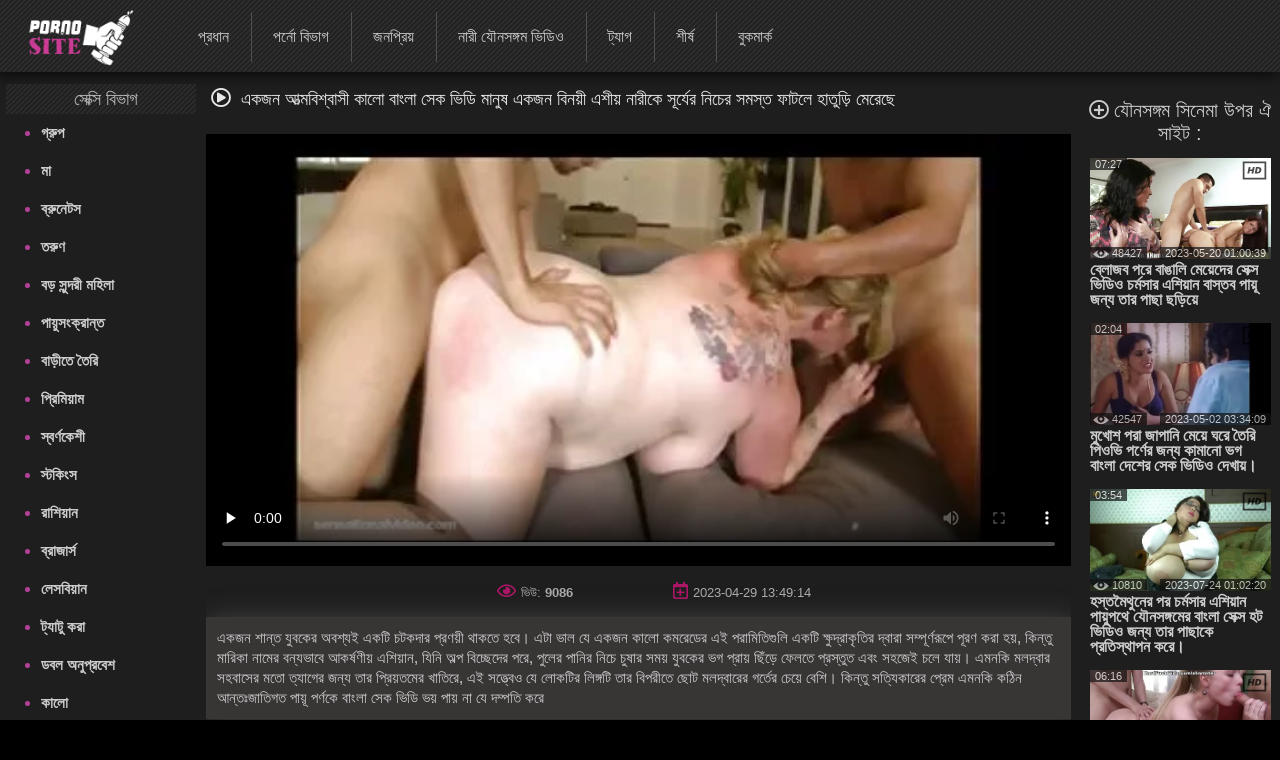

--- FILE ---
content_type: text/html; charset=UTF-8
request_url: https://banlaseksa.com/video/15665/%E0%A6%8F%E0%A6%95%E0%A6%9C%E0%A6%A8-%E0%A6%86%E0%A6%A4-%E0%A6%AE%E0%A6%AC-%E0%A6%B6-%E0%A6%AC-%E0%A6%B8-%E0%A6%95-%E0%A6%B2-%E0%A6%AC-%E0%A6%B2-%E0%A6%B8-%E0%A6%95-%E0%A6%AD-%E0%A6%A1-%E0%A6%AE-%E0%A6%A8-%E0%A6%B7-%E0%A6%8F%E0%A6%95%E0%A6%9C%E0%A6%A8-%E0%A6%AC-%E0%A6%A8%E0%A6%AF-%E0%A6%8F%E0%A6%B6-%E0%A6%AF-%E0%A6%A8-%E0%A6%B0-%E0%A6%95-%E0%A6%B8-%E0%A6%B0-%E0%A6%AF-%E0%A6%B0-%E0%A6%A8-%E0%A6%9A-%E0%A6%B0-%E0%A6%B8%E0%A6%AE%E0%A6%B8-%E0%A6%A4-%E0%A6%AB-%E0%A6%9F%E0%A6%B2-%E0%A6%B9-%E0%A6%A4-%E0%A6%A1-%E0%A6%AE-%E0%A6%B0-%E0%A6%9B-/
body_size: 24990
content:
<!DOCTYPE html> <html lang="bn" prefix="og: http://ogp.me/ns#"> <head> <meta charset="utf-8" /> <meta http-equiv="X-UA-Compatible" content="IE=edge,chrome=1"> 
<meta name="viewport" content="width=device-width, initial-scale=1, user-scalable=1, maximum-scale=3"> 
<meta http-equiv="Content-Type" content="text/html; charset=utf-8"> 
<title>একজন আত্মবিশ্বাসী কালো বাংলা সেক ভিডি মানুষ একজন বিনয়ী এশীয় নারীকে সূর্যের নিচের সমস্ত ফাটলে হাতুড়ি মেরেছে</title> 
<meta name="description" content="একজন শান্ত যুবকের অবশ্যই একটি চটকদার প্রণয়ী থাকতে হবে। এটা ভাল যে একজন কালো কমরেডের এই পরামিতিগুলি একটি ক্ষুদ্রাকৃতির দ্বারা সম্পূর্ণরূপে পূরণ করা হয়, কিন্তু মারিকা নামের বন্যভাবে আকর্ষণীয় এশিয়ান, যিনি অল্প বিচ্ছেদের পরে, পুলের পানির নিচে চুষার সময় যুবকের ভগ প্রায় ছিঁড়ে ফেলতে প্রস্তুত এবং সহজেই চলে যায়। এমনকি মলদ্বার সহবাসের মতো ত্যাগের জন্য তার প্রিয়তমের খাতিরে, এই সত্ত্বেও যে লোকটির লিঙ্গটি তার বিপরীতে ছোট মলদ্বারের গর্তের চেয়ে বেশি। কিন্তু সত্যিকারের প্রেম এমনকি কঠিন আন্তঃজাতিগত পায়ূ পর্ণকে বাংলা সেক ভিডি ভয় পায় না যে দম্পতি করে" /> 

<link rel="canonical" href="https://banlaseksa.com/video/15665/একজন-আত-মব-শ-ব-স-ক-ল-ব-ল-স-ক-ভ-ড-ম-ন-ষ-একজন-ব-নয-এশ-য-ন-র-ক-স-র-য-র-ন-চ-র-সমস-ত-ফ-টল-হ-ত-ড-ম-র-ছ-/"> 
<link rel="apple-touch-icon" sizes="57x57" href="/images/apple-touch-icon-57x57.png">
<link rel="apple-touch-icon" sizes="60x60" href="/images/apple-touch-icon-60x60.png">
<link rel="apple-touch-icon" sizes="72x72" href="/images/apple-touch-icon-72x72.png">
<link rel="apple-touch-icon" sizes="76x76" href="/images/apple-touch-icon-76x76.png">
<link rel="apple-touch-icon" sizes="114x114" href="/images/apple-touch-icon-114x114.png"> 
<link rel="apple-touch-icon" sizes="120x120" href="/images/apple-touch-icon-120x120.png">
<link rel="apple-touch-icon" sizes="144x144" href="/images/apple-touch-icon-144x144.png">
<link rel="apple-touch-icon" sizes="152x152" href="/images/apple-touch-icon-152x152.png"> 
<link rel="apple-touch-icon" sizes="180x180" href="/images/apple-touch-icon-180x180.png"> 
<link rel="icon" type="image/png" href="/images/favicon-32x32.png" sizes="32x32">
<link rel="icon" type="image/png" href="/images/android-chrome-192x192.png" sizes="192x192">
<link rel="icon" type="image/png" href="/images/favicon-96x96.png" sizes="96x96">
<link rel="icon" type="image/png" href="/images/favicon-16x16.png" sizes="16x16">

<link rel="mask-icon" href="/images/safari-pinned-tab.svg" color="#5bbad5">
<meta name="msapplication-TileColor" content="#da532c"> 
<meta name="msapplication-TileImage" content="/images/mstile-144x144.png"> 
<meta name="theme-color" content="#ffffff"> 
<meta property="og:type" content="website" /> <meta property="og:title" content="একজন আত্মবিশ্বাসী কালো বাংলা সেক ভিডি মানুষ একজন বিনয়ী এশীয় নারীকে সূর্যের নিচের সমস্ত ফাটলে হাতুড়ি মেরেছে" /> 
<meta property="og:image" content="/images/site_logo.png" />

<meta property="og:description" name="description" content="একজন শান্ত যুবকের অবশ্যই একটি চটকদার প্রণয়ী থাকতে হবে। এটা ভাল যে একজন কালো কমরেডের এই পরামিতিগুলি একটি ক্ষুদ্রাকৃতির দ্বারা সম্পূর্ণরূপে পূরণ করা হয়, কিন্তু মারিকা নামের বন্যভাবে আকর্ষণীয় এশিয়ান, যিনি অল্প বিচ্ছেদের পরে, পুলের পানির নিচে চুষার সময় যুবকের ভগ প্রায় ছিঁড়ে ফেলতে প্রস্তুত এবং সহজেই চলে যায়। এমনকি মলদ্বার সহবাসের মতো ত্যাগের জন্য তার প্রিয়তমের খাতিরে, এই সত্ত্বেও যে লোকটির লিঙ্গটি তার বিপরীতে ছোট মলদ্বারের গর্তের চেয়ে বেশি। কিন্তু সত্যিকারের প্রেম এমনকি কঠিন আন্তঃজাতিগত পায়ূ পর্ণকে বাংলা সেক ভিডি ভয় পায় না যে দম্পতি করে" />
<meta property="og:site_name" content="সেক্স ভিডিও বাংলা সেক্স ভিডিও " />


<style> @font-face { font-family: FontAwesome; src: url(/fonts/fa-regular-400.eot); src: url(/fonts/fa-regular-400.eot) format('embedded-opentype'), url(/fonts/fa-regular-400.woff2) format('woff2'), url(/fonts/fa-regular-400.woff) format('woff'),
 url(/fonts/fa-regular-400.ttf) format('truetype'), 
 url(/fonts/fa-regular-400.svg) format('svg'); font-weight: 400; font-style: normal; font-display: swap; } .fa { display: inline-block; font: normal normal normal 14px/1 FontAwesome; font-size: inherit; text-rendering: auto; -webkit-font-smoothing: antialiased; -moz-osx-font-smoothing: grayscale; } i.fa {font-size: 20px;margin-right: 10px;} .fa-sort-alpha-down:before{content:"\f15d"} .fa-home:before { content: "\f015"; } .fa-tags:before { content: "\f02c"; } .fa-tag:before { content: "\f292"; } .fa-list:before {content: "\f03a";} .fa-star:before { content: "\f005"; } .fa-eye:before { content: "\f06e"; } .fa-bookmark:before { content: "\f02e"; } .fa-tv:before, .fa-television:before { content: "\f26c"; } .fa-chart-bar:before{content:"\f080"} .fa-play:before {content:"\f144"} .fa-close:before {content: "\f00d";} .fa-yin-yang:before {content: "\f6ad";} .fa-chevron-up:before { content: "\f077" } .fa-search:before {content: "\f002"; } .fa-calendar:before {content: "\f073";} .fa-fire-alt:before {content: "\f7e4";} .fa-thumbs-up:before{content:"\f164"} .fa-thumbs-down:before{content:"\f165"} .fa-download:before{content:"\f019"} .fa-calendar-plus:before{content:"\f271";} .fa-pencil:before{content:"\f040";} .fa-plus-circle:before{content:"\f055";} i.m-menu {	display: none } .content-title-wrap {	display: flex;	justify-content: space-between;	align-items: center;	max-width: 95%;	margin: 0 auto; } #left .menu li a, #top .menu-container ul a, .menu li a, .qty_sort a, .video-title, div.select_sort a {	text-decoration: none } .media-obj b, i.m-menu, span.arrow {	pointer-events: none } #container, #header, #wrap {	position: relative } #content, .bg img {	width: 100% } #left, #right {	border-radius: 3px;	vertical-align:top;	display:inline-block; } #right{	padding-left:10px; } #showBtnSort, .mobile-sort, div.select_sort a {	cursor: pointer;	color: #fff } * {	margin: 0;	padding: 0;	box-sizing: border-box; } html {	background: #000 } body {	background: top center rgba(48, 48, 48, .83);	font-family: Verdana, Arial, Helvetica, sans-serif;	font-size: 16px;	height: 100%;	width:100%;	position:relative;	color: #ccc } h1, .tag-title i {	color: #fff;	display: inline; } .tag-title h2{	display: inline-block; } h1,h2,h3,h4,h5,h6 {	font-size: 18px;	font-weight: initial; } .menu li a, .sort {	font-weight: 400 } #top.sticky {position: fixed !important;} #wrap {	background: #1e1e1e } #left .menu {	padding-left: 5px } .toptext{	margin: 4px 8px 0 5px;	font-size: 14px;	color: #999999; } a img, :link img, :visited img, :hover img {border: 0;} a, img, object {outline: none;} a {color: #505050;font-size: 16px;text-decoration: underline;} a:hover {	color: rgb(177, 63, 147);	text-decoration: none; } #content-text p a, #content-text li a, .description-long a { color: #ccc; font-size: 15px; font-weight: bold; } .toptext a{	font-weight: bold;	font-size: inherit;	color: #ccc; } #content-text p a:hover, #content-text li a:hover, .description-long a:hover {color: rgb(177, 63, 147);} ::-moz-placeholder, ::-ms-input-placeholder, ::-webkit-input-placeholder {	color: #aaa;	opacity: 1 } input[type=search], input[type=text] {	display: block;	width: 100%;	height: 40px;	line-height: 40px;	padding: 0 10px;	font-size: 18px;	color: #9d9a9a;	background-color: #f0f0f0;	border-radius: 4px;	-webkit-appearance: none;	box-shadow: 0 0 0 1px #d4d4d4 } #container {	margin: 0 auto;	margin-top:12px;	min-width: 320px;	width: 99%;	text-align: center;	background: 0 0 } #header {	height: 133px;	padding: 0 130px;	z-index: 2;	top: 150px } .logo {	position: absolute;	top: 10%;	left: 10%;	z-index: 900;	opacity: 1 } .slogo img{	height:80px; } #content, #left, #right .tag-title, .dle-content, .menu li, .media-obj {	position: relative } .sort {	font-size: 12px;	color: #707070 } .menu li, .menu li a {	font-size: 16px } .sort a {	color: #bbb } .sort a:hover {	color: #b13f93 } #left .menu {padding-left: 5px;} #left .menu {text-align: left;} #left .menu li {color: #b13f93;} #left .menu li a, .menu li a {	color: #ccc } #content {	display: inline-block;	z-index: 2;	padding: 0;	font-size:0;	max-width: 1500px;	margin: 0 auto;	vertical-align:top; } .dle-content {	overflow: hidden;	margin-top:15px;	text-align:left; } #left { width: 15%;} #right {width: 85%;} #left .menu li {	margin-left: 10px } #left .menu li a {	display: block;	padding: 10px 0;	font-size: 15px;	font-weight: 700; } #left .menu li a:hover {	color: #b13f93;	text-shadow: none } .bttitle {	min-height: 30px;	line-height: 30px;	list-style: none;	font-size: 18px;	margin: 0;	opacity: .9;	font-weight: initial;	border-radius: 2px; } #left .bttitle {	border-radius: 2px 0 0 2px } #right .bttitle:first-child {	border-radius: 0 2px 2px 0 } #left .tag-title {	text-align: left;	text-indent: 10px;
 background: url('/images/sokbg.gif') top center #000 } #left .tag-title {	width: 100%;	text-align: center } #right .tag-title {	left: 0;	top: 0;	max-width: 100%;	display: block;	padding-left: 5px;	word-wrap: break-word;	text-align: left;	margin-right:20px; } #right .tag-title.full-video-title {	max-width: 100% } .media-obj {	width: 33.33%;	padding: 3px;	display: inline-block;	vertical-align: top; } .media-obj.cat {	width: 25%;	margin-bottom:15px; } .media-obj.cat:hover{	-webkit-filter:brightness(118%); } .media-obj.cat:hover .cat-title{	color: #B13F93; } .media-obj b {	display: none;	position: absolute;	top: calc(50% - 20px);	left: calc(50% - 20px);	width: 40px;	height: 40px;	
 background: url('/images/icons.png') -5px -112px no-repeat;	z-index: 3 } .media-obj:hover b, .video-title {	display: block } .thumb-box {	position: relative;	height:0;	padding-bottom:56.25%;	overflow:hidden;	background: #323130; } .cat .thumb-box {	padding-bottom:100%; } .cat-title {	display: block; font-weight: 700; text-align: center; color: #fff; text-decoration: none; font-size: 13px; margin: 0; line-height: 15px; margin-top: 5px; } .thumb-box > .count-videos{	position: absolute; right: .7rem; top: .4rem; padding: 0 .3rem .25rem; background-color: rgba(0,0,0,.3); color: #fff; border-radius: .25rem; } .count-videos > svg{	position: relative; top: 3px; width: 20px; height: 20px; margin-right: 4px; } .video-title {	font-weight: 700;	text-align: left;	color: #ccc;	font-size: 16px;	margin: 3px 0 10px;	line-height: 15px } .video-title:hover {	color: #b13f93;	text-decoration: none } .media-obj img {	width: 100%;	display: block;	position: absolute; } .media-obj.not-widethumb img{	top:-15%; } #top>div, .search-form {	display: inline-block } .search-form {	position: relative } .media-obj > a {	position: relative;	text-decoration: none;	display:block; } .vid-info{	position: absolute;	color: #eee;	background-color: #111;	padding: 0 5px;	font-size: 11px;	opacity: 0.7;	pointer-events: none;	z-index: 3; } .dateadd{	bottom:0;	right:0; } .views{	bottom:0;	left:0; } .duration{	top:0;	left:0; } .views > svg{	width: 16px; height: 16px; position: absolute; top: -1px; left: 3px; } .views > span{	padding-left:17px; } .hd-icon{	top:-2px;	right:-3px;	background:0; } .hd-icon svg{	width:29px; height: 29px; } .search-container {	max-width: 400px;	display: inline-block;	position: absolute;	top:15px;	right: 10px } .search-form {	width: 100%;	box-sizing: border-box } /* Удаление синего крестика в поисковом поле */ input[type="search"]::-ms-clear { display: none; width : 0; height: 0; } input[type="search"]::-ms-reveal { display: none; width : 0; height: 0; } input[type="search"]::-webkit-search-decoration, input[type="search"]::-webkit-search-cancel-button, input[type="search"]::-webkit-search-results-button, input[type="search"]::-webkit-search-results-decoration { display: none; } input[type="search"].search {	padding: 5px 20px;	padding-left: 8px;	padding-right: 30px;	padding: 5px 30px 5px 8px;	color: #ccc;	font-size: 16px;	background: #303030;	border-radius: 3px;	margin: 0;	border: 1px solid #ccc;	box-sizing: border-box;	box-shadow: none } .search:focus {	border: 1px solid #981A64 } .search-submit {	border: none;	height: 28px;	width: 28px;	position: absolute;	right: 0;	top: 6px;	cursor: pointer;	background: transparent; } .search-submit i{	color: #eee;	font-size: 18px; } #top {	max-height: 72px;	top: 0;	left: 0;	z-index: 1000;	width: 100%;	
 background: url('/images/sokbg.gif') top center #000;	box-shadow: -2px 2px 14px 1px rgba(0, 0, 0, .75) } #top .menu-container {	width: 100%;	min-height: 70px;	max-height: 79px; } #top .menu-container a.header-logo{	display: inline-block;	position: relative; } a.header-logo img{	height: 56px;	margin-top:10px;	margin-left:25px } #top .menu-container .menu{	position: relative;	top:-25px;	left:35px; } #top .menu-container ul {	list-style: none;	position: relative;	height: 50px;	padding-top: 15px;	margin-left: 5px } #top .menu-container li {	display: inline-block;	vertical-align: middle;	font-size: 17px;	text-align: center;	margin-left: -5px } #top .menu-container li:not(:last-child) {	border-right: 1px solid #505050 } #top .menu-container ul a {	font-size: 16px;	color: #ccc;	display: block;	height: 50px;	padding: 17px 22px;	line-height:15px; } #top .menu-container ul a:hover {	background: rgba(241, 241, 241, .61) } #top .menu-container li:hover a {	color: #000 } .filter-section {	text-align: right;	width:30%; } .filter-container {	display: inline-block;	position: relative } .filter-container label{	font-size:16px;	margin-right:5px; } #showBtnSort {	background: 0 0;	border: 1px solid #333;	padding: 7px 5px;	font-size: 13px;	border-radius: 3px } #showBtnSort i {	font-size: 15px;	pointer-events: none; } #showBtnSort:active {	background: #4a4646 } div.select_sort {	border: 1px solid #383434;	display: none;	background: #181515;	position: absolute;	right: 0;	top: 30px;	z-index: 100000;	text-align: center;	width: 125px;	border-radius: 3px } div.select_sort a {	font-size: 12px;	display: block;	border-bottom: 1px solid #2d2c2c;	padding: 10px 10px 10px 30px } div.select_sort a:hover {	background: #b13f93 } .mobile-sort {	display: none;	border: 1px solid #333;	background: 0 0;	border-radius: 3px;	padding: 10px } .qty_sort, span.arrow {	display: inline-block } .mobile-sort.active {	background: #b13f93 } .qty_sort {	text-align: center;	border-radius: 3px;	margin: 5px 5px 5px 0; } .qty_sort a {	border-radius: 3px;	padding: 7px 6px;	border: 1px solid #333;	color: #fff;	font-size: 13px } .qty_sort a:first-child {	border-radius: 3px 0 0 3px } .qty_sort a:last-child {	border-radius: 0 3px 3px 0; } .qty_sort a.active, .select_sort a.selected {	position: relative;	background: linear-gradient(to top right, #B17DA3 0%, #B15B9A 35%, #b13f93 100%);	pointer-events: none;	cursor: not-allowed } .select_sort a.selected {	background: 0 0 } span.arrow {	border-width: 4px;	border-style: solid;	border-color: #666 transparent transparent;	width: 0;	height: 0;	vertical-align: top;	margin: 5px 0 0 5px } .selected i.icon-checkmark {	font-family: icomoon, sans-serif;	speak: none;	font-style: normal;	font-weight: 400;	font-variant: normal;	text-transform: none;	line-height: 1;	-webkit-font-smoothing: antialiased;	color: #333 } .selected .icon-checkmark:before {	content: "";	
 background: url('/images/icons.png') -4px -25px;	position: absolute;	display: block;	left: 5px;	top: 10px;	width: 16px;	height: 16px } #show_menu { background: linear-gradient(135deg, #BF4473 0%,#b13f93 100%); height: 50px; width: 55px; cursor: pointer; display: none; position: absolute; top: 10px; left: 10px; padding: 0; } #show_search{ height: 50px; width: 55px; cursor: pointer; display: none; position: absolute; top: 10px; right: 10px; } #show_search i{	font-size:31px;	padding-top:9px;	padding-left:11px;	font-weight:bold;	opacity:0.85; } #close_search {	display: none;	position:absolute;	cursor: pointer;	color: #fff;	top:10px;	right:2px; } #show_menu::before, #show_menu::after { content: ''; position: absolute; width: 50%; height: 7px; left: 15px; border-top: 3px solid #fff; } #show_menu::before {top: 12px;border-bottom: 3px solid #fff;} #show_menu::after {bottom: 8px;} /* Player Page */ .before-desc {margin: 15px 0;padding: 0 10px;} .before-desc > div.before-half { display: inline-block; width: 49%; position: relative; } .before-desc div.before-quater { display: inline-block; width: 49%; position: relative; vertical-align: middle; } .before-half .fa-eye, .before-half .fa-calendar-plus, .additional-info .fa{ color: #AB1766; font-size:17px; margin-right:5px; } .after-desc { margin: 30px 0 0 0; text-align: left; display: inline-block; width: 99%; font-size:15px; } .after-desc > div {display: inline-block;} .after-desc > div:first-child { text-align: left; line-height: 25px; } .after-desc > div {vertical-align: top;} /*voting*/ .vp-rate { display: inline-block; width: 150px; height: 50px; border-radius: 3px; background: linear-gradient(to bottom, #F44D98 0%, #AB1766 100%); font-weight: 700; overflow: visible; position: relative; vertical-align: top; } .vp-rate i{ font-size: 40px !important; } .vp-rate i.fa-thumbs-up{ color: #0d0d0d; position: relative; top: 3px; left: -7px; } .vp-rate i.fa-thumbs-down{ color: #AB1766; position: relative; top: 5px; left: 15px; } .rate-plus, .rate-minus { width: 50%; height: 50px; float: left; display: block; cursor: pointer; } .rate-minus { border-top-right-radius: 3px; border-bottom-right-radius: 3px; -moz-border-radius-topright: 3px; -moz-border-radius-bottomright: 3px; -webkit-border-top-right-radius: 3px; -webkit-border-bottom-right-radius: 3px; background: #000; } .rate-plus { border-top-left-radius: 3px; border-bottom-left-radius: 3px; -moz-border-radius-topleft: 3px; -moz-border-radius-bottomleft: 3px; -webkit-border-top-left-radius: 3px; -webkit-border-bottom-left-radius: 3px; } .rate-count { background-color: #ebebeb; color: #000; border-radius: 3px; width: 44px; height: 26px; line-height: 25px; text-align: center; position: absolute; left: 50%; top: 50%; margin: -13px 0 0 -22px; } /* / voting*/ .before-quater .download form { position: relative; display: inline-block; width: 145px; border-radius: 3px; font-weight: 700; background: linear-gradient(to bottom, #F44D98 0%, #AB1766 100%); height: 50px; padding-left: 35px; cursor: pointer; vertical-align: top; margin-left: 10px; } .download i{ position: absolute; left: 15px; top: 15px; color: #000; } .download form span { position: absolute; top: 15px; left: 50px; font-size: 1rem; color: #000; } .videopage__row {	display: flex;	justify-content: space-between;	position: relative;	align-items: flex-start } .videopage__row-item {	width: 81% } .videopage__row-item.recent-videos {	display: flex;	flex-direction: column;	width: 17.5%;	height: auto;	padding: 15px 0px } .recent-videos .content-wrapper__title {	width: 100%;	padding: 0 0 10px;	margin: 0; } .content-wrapper__title i{	margin-right:5px; } .content-wrapper__title h2{	display:inline; } .recent-videos .video-thumb {	max-width: 100%;	width: 100% } .recent-videos>svg {	position: absolute;	top: 19px } .recent-videos h2 {	font-size: 20px !important } .recent-videos .media-obj {	width: 100% } .recent-videos .thumb-title {	height: auto } /* Player Page */ .video-preview {	position: absolute;	z-index: 999;	width: 100%;	background: #000;	height: 100%;	display: flex;	align-items: center;	justify-content: center;	opacity: 0;	pointer-events: all } .video-preview.show {	opacity: 1 } .video-preview_video {	position: absolute;	left: 0;	width: 100%;	height: auto;	opacity: 1;	pointer-events: none } .related-tags{margin-left:3px;} .related-tag > a {text-decoration: none; color: #ccc;} .related-tag > a:hover {text-decoration: underline} .related-tag > i {margin-right: 3px; font-size: 14px; color: #b01a75;} .related-tag { margin-right: 4px; display: inline-block; padding-top: 5px; color: #ccc;} .related-title {text-align: left; margin-bottom:5px;} .related-title h2{display:inline; font-size: 20px;} .related-title i{color: #eee; font-size: 20px; margin: 0 7px;} .bottom-line {margin-bottom:10px;padding-bottom:18px;border-bottom:1px solid #333;} .menu.no-wrap{display: inline-block;visibility: visible;} #show_sort{display: none;} .filter-container.deployed .select_sort{width: 125px;} .filter-section.pornstars .select_sort{ top: 30px;} #content-text { padding-right: 25px; text-align: left; margin: 25px 0; font-size: 15px; } #show_menu{display: none;} .before-desc div.before-quater:first-child, .after-desc div.before-quater:first-child, .before-desc div.before-quater:last-child, .after-desc div.before-quater:last-child {text-align: center;} #player_container {position: relative; z-index: 0; width: 100%; padding-bottom: 56.25%;background-size: 100%;background-repeat:no-repeat;background-position: center} .sort {	position: absolute;	right: 5px;	z-index: 20;	top: 0	}	#right .tag-title {	position: relative;	top: 0;	max-width: 100%;	display: block	} .download {position: static;top: 39px;left: 11px;} .bttitle > div{display: inline-block;} #leave_name { background-color: #BBBBBB; border: 1px solid #2a2e31; color: #505358; padding: 5px 15px 5px 15px; font-weight: bold; margin-bottom: 7px; max-width: 415px; width: 415px; }
 .media-obj .loader { background: url("/images/ajax-loader.gif") 0 0 no-repeat; font-size: 1px; width: 31px; height: 10px; left: 50%; position: absolute; top: 7px; z-index: 1000; border-radius: 2px; } .tip_playbut {position: absolute;left: 60px;top: 40px;} .tip_hd { width: 44px; height: 28px; left: 120px; top: -2px; position: absolute; z-index: 3; pointer-events: none; } #tipbox span { background: #252525 none repeat scroll 0 0; display: block; margin-top: -4px; color: #b13f93; font-size: 13px; padding: 5px 3px 3px 3px; word-wrap: break-word; font-weight: bold; } #tipbox {border: 1px solid #303030;z-index: 4;min-width: 100px !important;} .post-info .all_cats { text-decoration: underline; color: #bbb; font-weight: bold; } .comment_form { margin-left: 10px; padding-top: 9px; text-align: left; margin-right: 5px; } #comment_text { background-color: #BBBBBB; border: 1px solid #2a2e31; color: #505358; font-weight: bold; padding: 15px 0; text-indent: 10px; width: 100%; height: 100px; } #smilesChoose { background-color: rgba(242, 242, 242, 0.31); margin-bottom: 25px; padding: 5px; border-radius: 5px; cursor: default; display: block; } .comment_label {margin-bottom: 7px;margin-left: 7px;} #progress_bar { display: inline-block; margin-left: 10px; margin-top: 8px; height: 35px; width: 20px; } #comm_result_good, #comm_result_bad { margin-right: 10px; margin-bottom: 10px; margin-left: -15%; border-radius: 5px; text-align: center; font-weight: bold; color: #505358; position: fixed; top: 30%; left: 50%; width: 35%; z-index: 100001; font-size: 16px; padding: 20px 5px; } #comm_result_good {background-color: #4DB077;vertical-align: middle;display: none;} #comm_result_bad {background-color: #EA5766;display: none;} #comm_result_good p, #comm_result_bad p { vertical-align: middle; text-align: center; text-transform: none; line-height: 30px; } .nick {	font-weight: bold;	margin-left: 20px;	font-size: 16px; } .comment-time{	font-size: 11px;	margin-left: 15px; } .comments-box { margin-top: 20px; margin-right: 20px; text-align: left; } .comments-box .emotions:hover {cursor: default;} .comments-box p { background: #f2f2f2 none repeat scroll 0 0; color: #505358; border-radius: 5px; font-size: 13px; margin: 10px 0 30px 40px; padding: 10px; } .favorite { position: absolute; cursor: pointer; top: 83px; left: 10px; } .not_found {font-size: 14px;} .btn { color: #fff; padding: 2px 15px 5px 15px; background: linear-gradient(to bottom, #F44D98 0%, #AB1766 100%); border: none; border-bottom: 3px solid #6B0E46; text-decoration: none; border-radius: 3px; cursor: pointer; font-size: 18px; } .btn:hover {background: linear-gradient(to bottom, #AB1770 0%, #F44DB3 100%);} .btn:active {background: #AB1770;} .btn.more_video { padding: 14px 0; width: 100%; display: block; margin: 0 auto 20px auto; } .btn.send_comment {margin-left: 9px;} #show_menu:hover {background-color: #64144f;} .video-content {position: relative;} .video-pic-line { display: inline-block; opacity: 0.7; position: static; margin: 0 auto; } .story {text-align: center;} #leave_comment {display: block;} #about {font-size: 15px;} .dle-content.full-video { text-align: center; display: block; height: auto; } .mobile_sort {display: none;} .mobile_sort select { width: 100%; height: 30px; background: #090808; border: none; color: #fff; font-size: 15px; font-weight: 700; outline: 2px solid #e8dde3; } .full_sort {display: block;text-align: right;} ul#sort_type {list-style: none;padding: 0;} .sort-item { width: 99.5%; display: block; padding: 10px 0; font-size: 14px; border: 1px solid #fff; color: #fff; font-weight: bold; margin-top: 2px; background-color: transparent; transition: background-color 0.5s ease; cursor: pointer; } .mobile_sort > #sort-item:hover, .sort-item:hover {background: #505050;} .sort-item.active {display: block;} #sort_type.hide {display: none;} #related_videos {text-align: center;} #leave_comment { margin-top: 15px; cursor: pointer; display: block; text-align: right; } #leave_comment .btn {padding: 10px 25px 10px 25px;} .dle-content.comments-container {display: block;} .comment_form > div {margin-bottom: 25px;} /* Навигация */ .page_nav { clear: both; text-align: center !important; font-size: 15px; margin: 10px auto; padding: 15px 0; height: 100%; width: 100%; } .page_nav ul {padding-left: 0;} .page_nav ul li {display: inline-block;margin-right: 10px;} .page_nav ul li:last-of-type {margin-right: 0;} .page_nav ul li span {color: #aaa;cursor: default;} .page_nav ul li a, .page_nav ul li span { font-size: 20px; text-decoration: none; padding: 7px 13px; border: 1px solid #303030; border-radius: 2px; color: #dcdcdc; } .page_nav ul li a:hover { color: #bbb; background: linear-gradient(135deg, #BF4473 0%,#b13f93 100%); } li.active span{ background: linear-gradient(135deg, #BF4473 0%,#b13f93 100%); } .page_nav li.dots { padding: 10px 16px; } .page_nav li.dots:hover, .page_nav li.active:hover { cursor: default; } /* Навигация */	.search-container .search {	width: 100%;	min-width: 400px	} hr {width: 100%;border: 0;} input[type="text"]#leave_name, textarea#comment_text { font-family: inherit; } input[type="text"]#leave_name:focus, textarea#comment_text:focus { border: 1px solid #b13f93; box-shadow: none; } ::-webkit-input-placeholder, ::-ms-input-placeholder, ::-moz-placeholder, ::-moz-placeholder{ color: #aaa; opacity: 1; } :focus {outline: none;} image {border: 0;} textarea { display: block; width: 99%; padding: 10px 0; border: 1px solid #d4d4d4; background-color: #f0f0f0; border-radius: 4px; font-family: "Verdana", Arial, Helvetica, sans-serif; overflow: auto; vertical-align: top; resize: vertical; color: #9d9a9a; font-size: 18px; height: 93px; -webkit-box-shadow: 0 0 0 1px #d4d4d4; -moz-box-shadow: 0 0 0 1px #d4d4d4; box-shadow: 0 0 0 1px #d4d4d4; } input:focus, button:focus{outline: none;} .logo:hover {opacity: 0.85;} .logo a {text-decoration: none;display: block;} .logo a:hover {text-decoration: none;} .about { height: 99px; color: #aaa; font-size: 13px; overflow: hidden; line-height: 20px; } .footer-wrap {width: 100%;} .bottom_text {margin-bottom: 20px;font-size: 16px;} .bottom_text ul {list-style-type: circle;-moz-padding-start: 40px;-webkit-padding-start: 40px;} .bottom_text p {margin: 20px 0;} .bottom_text h2 { font-weight: bold; font-size: 18px; color: #ebe3e3; } .bottom_text h3 { font-weight: 600; font-size: 15px; color: #ebe3e3; } .sub-footer { text-align: left; color: #707070; padding: 0 20px; position: relative; } .sub-footer a { font-weight: bold; text-decoration: none; color: #909090; } .sub-footer a:hover {text-decoration: underline;} footer {background: #000;padding: 20px 0;} .inside-footer {display: inline-block;width: 100%;} .inside-footer > div {display: inline-block;vertical-align: middle;} .slogo {width: 20%;} .sub-footer {width: 60%;text-align: center;} .sub-footer > div {display: inline-block;} .slogo {margin-left: 40px;} .counters {position: relative;height: 31px;} .adult { position: absolute; margin-left: 15px; background-color: #B62B2B; color: #fff; padding: 7px 5px; font-size: 14px; width: 40px; display: inline-block; -webkit-transition: width 1s; /* Safari */ transition: width 1s; } .adult:hover {color: rgb(177, 63, 147);background-color: #fff;} .adult:hover:after {content: attr(data-title);} .clear {height: 0;clear: both;width: 100%;} table {background: transparent;border: 0;border-collapse: separate;} .description-long { margin-top: 5px; padding: 10px 10px; text-align: left; font-size: 15px; background: rgba(81, 76, 76, 0.52); border: 1px solid #3a3737; border-radius: 1px; line-height: 20px; box-shadow: 3px 1px 27px 0 rgba(83, 78, 78, 0.75); } .description-long a {font-size: 15px;} .title { display: table; width: 100%; min-height: 21px; margin-top: 10px; } .top-message { font-size: 24px; margin: 0 auto; padding: 10px 0 13px 0; position: relative; width: 975px; text-align: center; background-color: rgba(16, 16, 16, 0.5); } .top-message a {font-size: 24px;color: #CF6D6D;text-decoration: none;} .top-message a:hover {font-size: 24px;color: #bbb;text-decoration: none;} .full-story { margin: 0 auto; width: 100%; color: #aaa; font-size: 13px; line-height: 150%; } /* ADAPTIVE */ @media screen and (max-width: 1520px) {	#content > div .menu ul{-webkit-padding-start: 20px;-moz-padding-start: 20px;} .menu.no-wrap{height: 50px;}	.after-desc > div{vertical-align: text-top;} .search-container .search {	min-width: 0; } } @media screen and (max-width: 1300px) { .logo {top: 10%;left: 0;} } @media screen and (max-width: 1257px){#top .menu-container li#add_bookmarks{display: none;}} @media screen and (max-width: 1200px){	.filter-container label { display: none; } } @media screen and (max-width: 1112px) {	#top .menu-container ul a {font-size: 14px;padding: 17px 15px;}	#left{width:17%;} #right{width:83%;} } @media screen and (max-width: 1099px) { .menu.no-wrap{height: 50px;} .logo{top: 10%;left: 0;} .logo img{max-width: 300px;} #left{width:18%;} #right{width:82%;} } @media screen and (max-width: 1045px) { .page_nav ul li{display:none!important} .page_nav ul li.active, .page_nav ul li.next, .page_nav ul li.previous{display:inline-block!important} .page_nav ul li a,.page_nav ul li span{padding:10px 15px} } /* 0 -> 1045px */ @media screen and (max-width: 1024px) {	#left{width:22%;} #right{width:78%;}	#top .menu-container ul a{font-size: 13px;}	.videopage__row-item {	width: 100%	}	.videopage__row-item.recent-videos {	display: none;	}	#top .menu-container #search_result > ul > li{padding-left: 5px;} #top .menu-container #search_result > ul > li > a {max-width: 100%;} .before-desc div.before-quater:first-child,	.after-desc div.before-quater:first-child {text-align: left;}	.before-desc div.before-quater:last-child,	.after-desc div.before-quater:last-child {text-align: right;} .tag-title{text-align: center;} .mobile_sort {display: block;} .sort{ display: block; float: none; width:100%; margin: 10px 0; line-height: initial; } .inside-footer > div.counters, .full_sort{display: none;} .menu.no-wrap{height: 50px;} .logo{top: 10%;left: 0;} .logo img{max-width: 300px;} .tag-title{float: none;}	.bttitle{height: 100%;overflow: visible;} .sub-footer{padding: 0;}	.slogo{margin-left: 0;} .before-desc > div.before-half, .after-desc > div {width: 100%;margin-top: 15px;margin-bottom: 20px;} .after-desc > div{width: 100%} .inside-footer > div{ display: block; width: 100%; text-align: center; margin-bottom: 10px; } .slogo{margin:0;} .vp-rate i.fa-thumbs-up{left:7px;} .vp-rate i.fa-thumbs-down{left:28px;} .media-obj.cat {	width: 33.33%;	} } @media screen and (max-width: 956px){	#top .menu-container li#popular{display: none;}	#top .menu-container ul a{padding: 17px 14px;} } @media screen and (max-width: 825px){	i.m-menu{ display:inline-block; position: absolute; left:calc(50% - 56px); top: 14px; } .menu.no-wrap{	margin-top:104px!important; } #top .menu-container ul a { text-align: left; font-size: 16px; padding-left: calc(50% - 22px); }	#show_menu,#show_search,#close_search{display: block;}	#top .menu-container a.header-logo{	display:block;	position:absolute;	left:calc(50% - 56px);	top: 7px;	width:110px;	}	a.header-logo img{margin:0;}	.menu.no-wrap{	display: none;	z-index: 100;	width: 100%;	position: relative;	left: 0;	top: 0;	margin-top: 30px;	}	.menu.no-wrap ul{width: 100%;}	#top .menu.no-wrap li{	width: 100%;	border-right: none;	font-size: 17px;	}	#top .menu.no-wrap li:not(:last-of-type){	border-bottom: 2px solid #fff;	border-right: 0;	}	#top .menu-container .menu {	left: 0;	}	#top .menu-container ul {	padding: 0;	margin: 0;	}	.tag-title{text-align: center;}	#top .menu-container ul {height: auto;}	#top .menu-container li{margin-left:0;} #top{ position: static; width: 100%; z-index: 200; max-height: none !important; } input[type="search"].search{	padding-right:55px; } #header{display: none;} #search_result{	max-width:100%; }	.search-container {	position: absolute;	top:-100px;	left:10px;	max-width: none;	}	.search-container.active {	top:17px;	}	.search-container .search{	width:100%;	}	.search-submit {	right:22px;	}	.search-submit i{	color:#B15B9A;	font-weight:bold;	}	.toptext {	line-height: 16px;	}	#left{display: none;} #right{float: none;width: 100%;margin-left: 0;padding-left:0;} #content-text{	text-align: left;	padding: 0 10px; } .after-desc{	padding: 0 5px;	margin:0; } #right .tag-title.related-videos-title{	text-align:center; } .btn.more_video {	width:99%; } .media-obj.widethumb, .media-obj.not-widethumb{	width: 50%; } } /* 0 -> 825px */ @media screen and (max-width: 767px) { .full_sort{display: none;} .mobile_sort{display: block;} .menu.no-wrap{height: 50px;} .search { width: 100%; margin: 0; padding: 5px 20px 5px 0; text-indent: 5px; }	.slogo{margin-left: 0;} .logo{top: 10%;left: 1%;} .logo img{max-width: 200px;} .sort{display: block;float: none;width:100%;margin: 10px 0;} .tag-title{float: none;} .bttitle{height: 100%;overflow: visible;line-height: initial;} .after-desc > div{text-align: center;} .after-desc > div{width: 100%} .inside-footer > div{ display: block; width: 100%; text-align: center; margin-bottom: 10px; } .slogo{margin:0;} .inside-footer > div:last-child{ display: none;} .sub-footer{padding: 0;} } /* 0 -> 767px */ @media screen and (max-width: 630px){ #show_sort{display: inline-block;margin-bottom: 6px;} .filter-container{display: block;} .content-thumbs .filter-container{display: none;} .filter-container.deployed{display: block; text-align: center;margin-bottom: 10px;} .filter-section{text-align: right; padding-top: 10px;} .filter-container.deployed .qty_sort{display: inline-block; margin-top: 10px;margin-bottom: 0;} .filter-container.deployed #showBtnSort{display: inline-block !important;} .filter-container.deployed .select_sort{width: 40%; top:43px;text-align: left;} .sticky {position: fixed !important;}	.content-title-wrap {	align-items: flex-start;	}	.content-thumbs .filter-container.deployed {	margin-left: -240px;	text-align: right;	}	#container{min-height: 400px;} .logo, .full_sort, .inside-footer > div:last-child{display: none;}	.sort{ display: block; float: none; width:100%; margin: 10px 0; } .mobile_sort{display: block;} .tag-title{float: none;}	.bttitle{height: 100%;overflow: visible;line-height: initial;} .after-desc > div{width: 100%;text-align: center;} .comment_form {margin-left: 5px;} #content-text{text-align: left;} input[type=text].search {width: 100%;margin: 0 auto;} .inside-footer > div{ display: block; width: 100%; text-align: center; margin-bottom: 10px; } .sub-footer{padding: 0;} .slogo {margin-left: 0;} #leave_name{max-width: 100%;} .description-long{text-align: justify;} .media-obj.cat {	width: 50%;	margin-bottom:10px;	}	.thumb-box > .count-videos{	font-size:14px;	right:.3rem;	top:.3rem;	}	.count-videos > svg{	width: 19px;	} } /* 0 -> 630px */ @media screen and (max-width: 480px) {	h1{	font-size:17px;	}
 #top,	.menu.no-wrap {	background: url('/images/sokbg.gif') top center #000	}	.m-menu {	display: inline-block	}	#top .menu-container ul a {	width: initial	}	#top .menu-container ul {	height: auto	}	.logo,	.menu.no-wrap {	display: none	}	#content>div#left {	display: none	}	#show_search,	.mobile_sort,	.sort {	display: block	}	#content>div#right {	float: none;	width: 100%;	margin-left: 0	}	.logo {	position: absolute;	top: 0;	left: 0	}	.search {	width: 100%;	margin: 0 auto	}	#top .menu-container li:last-child {	position: relative;	right: 0;	top: 0	}	#top {	position: static;	width: 100%;	z-index: 200;	border-bottom: 3px solid #000	}	#top.sticky,	.menu.no-wrap {	position: relative	}	.menu.no-wrap {	z-index: 100;	width: 100%;	left: 0;	top: 0;	margin-top: 60px;	}	.menu.no-wrap ul {	width: 100%	}	#top .menu.no-wrap li {	width: 100%;	border-right: none;	font-size: 17px	}	#top .menu.no-wrap li:not(:last-of-type) {	border-bottom: 2px solid #fff	}	.sort {	float: none;	width: 100%;	margin: 10px 0	}	.full_sort {	display: none	}	.tag-title {	float: none;	text-align: center	}	.bttitle {	height: 100%;	overflow: visible;	line-height: initial	}	.media-obj div.tip-container { height: 20px; top: calc(50% - 20px); padding: 10px 0; } .tip-text{font-size: 14px;} .download form span{left:32%;} #leave_name{max-width: 100%;width: 91%;} #content-text{text-align: left;} .comment_form {margin-left: 5px;} .inside-footer > div{ display: block; width: 100%; text-align: center; margin-bottom: 10px; } .inside-footer > div:last-child{ display: none;} .sub-footer{padding: 0;} .slogo {margin-left: 0;} .description-long{text-align: justify;}	.before-quater .download form{width: 100%; padding-left: 0;}	.after-desc > div{width: 100%;text-align: center;}	#top .menu-container ul{padding: 0;} .video-title{font-size: 14px;} .hd-icon{display:none} .mobile-sort{padding:5px;} .media-obj.widethumb, .media-obj.not-widethumb{	width: 100%; } .media-obj.not-widethumb .thumb-box{	padding-bottom: 75%; } .media-obj.not-widethumb img{	top:0; } } /* 0 -> 480px */ @media screen and (max-width: 319px) {	.m-menu{display:inline-block;} #top .menu-container li:last-child { position: relative; right: 0; top: 0; } #top { position: static;max-width: 100%; z-index: 200; padding: 10px 0px; border-bottom: 3px solid #000;} #top .menu.no-wrap li{ width: 100%;border-right: none;font-size: 17px;}	#top .menu.no-wrap li:not(:last-of-type){border-bottom: 2px solid #fff;}	#content{padding: 0;width: inherit;} #container{min-width: auto;}	.logo{display: none;} #content > div#right{ float: none; width: 100%; max-width: 100%; margin-left: 0; } .search-container{padding: 0 5%;} .search { width: 100%;margin: 0 auto;} .menu.no-wrap { z-index: 100; width: 100%; position: relative; left: 0; top: 0; }	#top.sticky{position:relative;}	.before-desc div.before-quater:first-child, .after-desc div.before-quater:first-child, .before-desc div.before-quater:last-child, .after-desc div.before-quater:last-child, .after-desc > div{width: 100%;text-align: center !important;margin-bottom: 25px;} .before-desc > div.before-half, .after-desc > div { width: 100%;} .before-desc div.before-quater{font-size: 11px;} .before-quater .download form{width: 100%; padding-left: 0;} .media-obj div.tip-container { height: 20px; top: calc(50% - 15px); padding: 5px 0; } .tip-text{ font-size: 1.2em !important; } .page_nav ul li{ display: none; } .page_nav ul li.active, .page_nav ul li.next, .page_nav ul li.previous{display: inline-block;} .page_nav ul li span, .page_nav ul li a{padding: 10px 15px;} .footer-wrap .slogo img{max-width: 100%;} .inside-footer > div{display: block;width: 100%;text-align: center;margin-bottom: 10px;} .inside-footer > div:last-child{ display: none;} .sub-footer{padding: 0;} .slogo {margin-left: 0;} .menu.no-wrap{display: none;transition: all 1s ease-out;visibility: hidden;} .sort{display: block;float: none;width:100%;margin: 10px 0;} .tag-title{float: none;text-align: center;} .bttitle{height: 100%;overflow: visible;line-height: inherit;} #leave_name{max-width: 100%; width: 88%;} #content-text{text-align: left;} .comment_form {margin-left: 5px;} .description-long{text-align: justify;} } /* 0 -> 319px */ </style> 


<svg xmlns="http://www.w3.org/2000/svg" style="display: none;"> <symbol id="camera-svg" viewBox="0 0 24 24" fill="#fff"> <path d="M22 14.236v3.528l-2-1v-1.528l2-1zm2-3.236l-6 3v4l6 3v-10zm-10 2v5.5c0 .276-.224.5-.5.5h-9c-.276 0-.5-.224-.5-.5v-5.5c-.702 0-1.373-.127-2-.35v6.35c0 1.104.896 2 2 2h10c1.104 0 2-.896 2-2v-6.35c-.627.223-1.298.35-2 .35zm0-8c1.103 0 2 .897 2 2s-.897 2-2 2-2-.897-2-2 .897-2 2-2zm-10 0c1.103 0 2 .897 2 2s-.897 2-2 2-2-.897-2-2 .897-2 2-2zm10-2c-2.209 0-4 1.791-4 4s1.791 4 4 4 4-1.791 4-4-1.791-4-4-4zm-10 0c-2.209 0-4 1.791-4 4s1.791 4 4 4 4-1.791 4-4-1.791-4-4-4z"/> </symbol> 
<symbol id="hd-svg" viewBox="0 0 32 32" fill="#000000"> <path d="M 3.0078125 6.0625 L 3.0078125 25.9375 L 28.994141 25.9375 L 28.994141 6.0625 L 3.0078125 6.0625 z M 5.0078125 8.0625 L 26.994141 8.0625 L 26.994141 23.9375 L 5.0078125 23.9375 L 5.0078125 8.0625 z M 9.609375 12.214844 L 8.1191406 19.216797 L 10.228516 19.216797 L 10.785156 16.603516 L 13.207031 16.603516 L 12.646484 19.216797 L 14.769531 19.216797 L 16.259766 12.214844 L 14.140625 12.214844 L 13.587891 14.808594 L 11.166016 14.808594 L 11.71875 12.214844 L 9.609375 12.214844 z M 17.640625 12.214844 L 16.160156 19.216797 L 19.427734 19.216797 C 20.283734 19.216797 21.026344 19.051703 21.652344 18.720703 C 22.279344 18.390703 22.764328 17.905672 23.111328 17.263672 C 23.458328 16.621672 23.632812 15.886641 23.632812 15.056641 C 23.632812 14.158641 23.362266 13.459891 22.822266 12.962891 C 22.281266 12.464891 21.484687 12.214844 20.429688 12.214844 L 17.640625 12.214844 z M 19.400391 13.863281 L 19.941406 13.863281 C 20.432406 13.863281 20.797156 13.976172 21.035156 14.201172 C 21.272156 14.426172 21.392578 14.764797 21.392578 15.216797 C 21.392578 15.939797 21.208703 16.512594 20.845703 16.933594 C 20.479703 17.354594 19.977031 17.564453 19.332031 17.564453 L 18.623047 17.564453 L 19.400391 13.863281 z"></path> </symbol> <symbol id="eye-svg" viewBox="0 0 50 50" fill="#ccc"> <path d="M 18.9375 12.84375 C 8.921875 15.546875 1.613281 23.921875 1.25 24.34375 C 0.929688 24.71875 0.929688 25.28125 1.25 25.65625 C 1.683594 26.160156 11.988281 38 25 38 C 38.011719 38 48.316406 26.160156 48.75 25.65625 C 49.070313 25.28125 49.070313 24.71875 48.75 24.34375 C 48.386719 23.921875 41.078125 15.550781 31.0625 12.84375 C 34.027344 14.8125 36 18.171875 36 22 C 35.996094 28.074219 31.074219 33 25 33 C 18.925781 33 14.003906 28.074219 14 22 C 14 18.171875 15.972656 14.8125 18.9375 12.84375 Z M 25 17 C 22.238281 17 20 19.238281 20 22 C 20 24.761719 22.238281 27 25 27 C 27.761719 27 30 24.761719 30 22 C 30 19.238281 27.761719 17 25 17 Z"></path> </symbol> </svg> 
    
<base target="_blank">    
</head>
<body>

<div id="wrap">
<div id="top">
<div class="menu-container"> 
<a href="/" class="header-logo" title="সেক্স ভিডিও বাংলা সেক্স ভিডিও "><img width="112" height="56" src="/images/bolt256.png" alt="সেক্স ভিডিও বাংলা সেক্স ভিডিও " /></a> 
<div class="menu no-wrap"> <ul>
<li> <i class="fa fa-home m-menu"></i> <a href="/">প্রধান </a></li>
<li> <i class="fa fa-tags m-menu"></i> <a href="/categories.html">পর্নো বিভাগ </a> </li>
<li> <i class="fa fa-star m-menu"></i> <a href="/popular.html">জনপ্রিয় </a> </li>
<li> <i class="fa fa-tv m-menu"></i> <a href="/newporn.html">নারী যৌনসঙ্গম ভিডিও </a> </li> 
<li> <i class="fa fa-list m-menu"></i> <a href="/tags.html">ট্যাগ </a>
</li> <li id="popular"><i class="fa fa-chart-bar m-menu"></i> <a href="/top.html">শীর্ষ </a> </li>
<li id="add_bookmarks"> <i class="fa fa-bookmark m-menu"></i> <a href="/" onclick="return addFavorite(this)">বুকমার্ক </a> </li> </ul> </div> 


<div id="show_menu"></div>
 </div> </div> <!-- / #top--> 
<div id="container"> 
<div id="content"> <div id="left"> <div class="sideblock"> <div class="bttitle"> <div class="tag-title">সেক্সি বিভাগ </div> </div> 
<div class="menu"> <ul>

<li><a href="/category/group/">গ্রুপ</a></li> 			
				<li><a href="/category/moms/">মা</a></li> 			
				<li><a href="/category/brunettes/">ব্রুনেটস</a></li> 			
				<li><a href="/category/young/">তরুণ</a></li> 			
				<li><a href="/category/big+tits/">বড় সুন্দরী মহিলা</a></li> 			
				<li><a href="/category/anal/">পায়ুসংক্রান্ত</a></li> 			
				<li><a href="/category/homemade/">বাড়ীতে তৈরি</a></li> 			
				<li><a href="/category/premium/">প্রিমিয়াম</a></li> 			
				<li><a href="/category/blondes/">স্বর্ণকেশী</a></li> 			
				<li><a href="/category/stockings/">স্টকিংস</a></li> 			
				<li><a href="/category/russian/">রাশিয়ান</a></li> 			
				<li><a href="/category/brazzers/">ব্রাজার্স</a></li> 			
				<li><a href="/category/lesbians/">লেসবিয়ান</a></li> 			
				<li><a href="/category/tattooed/">ট্যাটু করা</a></li> 			
				<li><a href="/category/double+penetration/">ডবল অনুপ্রবেশ</a></li> 			
				<li><a href="/category/negroes/">কালো</a></li> 			
				<li><a href="/category/cancer/">ক্যান্সার</a></li> 			
				<li><a href="/category/redheads/">রেডহেডস</a></li> 			
				<li><a href="/category/skinny/">চর্মসার</a></li> 			
				<li><a href="/category/beauties/">সুন্দরী</a></li> 			
				<li><a href="/category/full+hd/">পূর্ণ এইচডি</a></li> 			
				<li><a href="/category/blowjob/">ব্লজব</a></li> 			
				<li><a href="/category/first+person/">প্রথম ব্যক্তি</a></li> 			
				<li><a href="/category/in+the+office/">অফিসে</a></li> 			
				<li><a href="/category/blonde/">স্বর্ণকেশী</a></li> 			
				<li><a href="/category/massage/">ম্যাসেজ</a></li> 			
				<li><a href="/category/toys/">খেলনা</a></li> 			
				<li><a href="/category/casting/">কাস্টিং</a></li> 			
				<li><a href="/category/from+the+first+person/">প্রথম ব্যক্তি থেকে</a></li> 			
				<li><a href="/category/cum/">কাম</a></li> 			
				 </ul> </div> </div> </div> <!--/ #left-->

<div id="right">
<div class="videopage__row">
<div class="videopage__row-item" itemscope="" itemtype="http://schema.org/VideoObject"> <meta itemprop="isFamilyFriendly" content="false"> 

<div class="bttitle"> <div class="tag-title full-video-title"> 
<i class="fa fa-play"></i><h1 class="video_h1" itemprop="name">একজন আত্মবিশ্বাসী কালো বাংলা সেক ভিডি মানুষ একজন বিনয়ী এশীয় নারীকে সূর্যের নিচের সমস্ত ফাটলে হাতুড়ি মেরেছে</h1> </div>
</div> 
<div class="dle-content full-video"> <div class="story"> 
<div class="full-story">

 	<style>.play21 { padding-bottom: 50%; position: relative; overflow:hidden; clear: both; margin: 5px 0;}
.play21 video { position: absolute; top: 0; left: 0; width: 100%; height: 100%; background-color: #000; }</style>
<div class="play21">
<video preload="none" controls poster="https://banlaseksa.com/media/thumbs/5/v15665.webp?1682776154"><source src="https://vs8.videosrc.net/s/c/ca/cab4eeb09af05af373e5610a4c2047f9.mp4?md5=QD3JOYIPTSpGbuc1UOrHvQ&expires=1768471051" type="video/mp4"/></video>
						</div>   

<div id="e131c64dda"></div>   
<div class="before-desc"> 
<div class="before-half"> 
<div class="before-quater" itemprop="interactionStatistic" itemscope="" itemtype="http://schema.org/InteractionCounter">
<link itemprop="interactionType" href="http://schema.org/WatchAction"> <i class="fa fa-eye"></i>ভিউ:  <b itemprop="userInteractionCount" content="9086">9086</b> 
    
</div>
<div class="before-quater" itemprop="uploadDate" content="2023-04-29 13:49:14"> <i class="fa fa-calendar-plus"></i>2023-04-29 13:49:14</div> </div>  </div> <!-- / before-desc--> </div> <!-- / full-story--> 
<div class="description-long"> <p itemprop="description">একজন শান্ত যুবকের অবশ্যই একটি চটকদার প্রণয়ী থাকতে হবে। এটা ভাল যে একজন কালো কমরেডের এই পরামিতিগুলি একটি ক্ষুদ্রাকৃতির দ্বারা সম্পূর্ণরূপে পূরণ করা হয়, কিন্তু মারিকা নামের বন্যভাবে আকর্ষণীয় এশিয়ান, যিনি অল্প বিচ্ছেদের পরে, পুলের পানির নিচে চুষার সময় যুবকের ভগ প্রায় ছিঁড়ে ফেলতে প্রস্তুত এবং সহজেই চলে যায়। এমনকি মলদ্বার সহবাসের মতো ত্যাগের জন্য তার প্রিয়তমের খাতিরে, এই সত্ত্বেও যে লোকটির লিঙ্গটি তার বিপরীতে ছোট মলদ্বারের গর্তের চেয়ে বেশি। কিন্তু সত্যিকারের প্রেম এমনকি কঠিন আন্তঃজাতিগত পায়ূ পর্ণকে বাংলা সেক ভিডি ভয় পায় না যে দম্পতি করে</p> </div>
											
<div class="after-desc"> 
<div class="additional-info">  
<div class="additional-info__list"> <i class="fa fa-tags"></i><a style="color:#FFFFFF;" class="all_cats" href="/categories.html">লিঙ্গ বিভাগ </a>: 

<a style="color:#FFFFFF;" class="cat-link" href="/category/asian/" title="">এশিয়ান</a>, <a style="color:#FFFFFF;" class="cat-link" href="/category/negroes/" title="">কালো</a>, <a style="color:#FFFFFF;" class="cat-link" href="/category/cancer/" title="">ক্যান্সার</a>, <a style="color:#FFFFFF;" class="cat-link" href="/category/anal/" title="">পায়ুসংক্রান্ত</a>, 


<meta itemprop="videoQuality" content="HD"></div> 
<div class="additional-info__list"> <i class="fa fa-list"></i><a style="color:#FFFFFF;" class="all_cats" href="/tags.html">সেক্সি বিভাগ এবং ট্যাগ </a>: 
  <a style="color:#FFFFFF;" class="cat-link" href="/tag/149/" title="">বাংলা সেক ভিডি</a>,   
    
</div> </div> </div> <!-- / after desc--> </div> <!-- / story--> </div> <!--dle-content full-video -->

    
    
</div> 
<div class="videopage__row-item recent-videos">
<div class="content-wrapper__title"> 
<i class="fa fa-plus-circle"></i><h2>যৌনসঙ্গম সিনেমা উপর ঐ সাইট : </h2> </div> 

<div class="media-obj widethumb" itemscope="" itemtype="http://schema.org/ImageObject"> 
	<a href="https://banlaseksa.com/avtm/link.php?l=trade" itemprop="url"> 
	<div class="thumb-box"> <div class="relvideo-preview"></div> 
	<img class="tumb-img" src="https://banlaseksa.com/media/thumbs/7/v16077.webp?1684544439" itemprop="contentUrl"  alt="ব্লোজব পরে বাঙালি মেয়েদের সেক্স ভিডিও চর্মসার এশিয়ান বাস্তব পায়ূ জন্য তার পাছা ছড়িয়ে" /> 
	
	<span class="vid-info duration" itemprop="duration" content="PT611S">07:27</span> 
	<span class="vid-info hd-icon"><svg><use xlink:href="#hd-svg" /></svg></span> 
	
	<span class="vid-info views" itemprop="interactionStatistic" itemscope="" itemtype="http://schema.org/InteractionCounter"> 
	<link itemprop="interactionType" href="http://schema.org/WatchAction"/> <svg><use xlink:href="#eye-svg" /></svg>
	<span itemprop="userInteractionCount" content="48427">48427</span> </span> 
	<span class="vid-info dateadd" itemprop="datePublished" content="2023-05-20 01:00:39">2023-05-20 01:00:39</span> <b></b> </div>
	<p class="video-title" itemprop="name"> ব্লোজব পরে বাঙালি মেয়েদের সেক্স ভিডিও চর্মসার এশিয়ান বাস্তব পায়ূ জন্য তার পাছা ছড়িয়ে </p> </a> </div><!-- / media-obj --> <div class="media-obj widethumb" itemscope="" itemtype="http://schema.org/ImageObject"> 
	<a href="https://banlaseksa.com/avtm/link.php?l=trade" itemprop="url"> 
	<div class="thumb-box"> <div class="relvideo-preview"></div> 
	<img class="tumb-img" src="https://banlaseksa.com/media/thumbs/2/v16532.webp?1682998449" itemprop="contentUrl"  alt="মুখোশ পরা জাপানি মেয়ে ঘরে তৈরি পিওভি পর্ণের জন্য কামানো ভগ বাংলা দেশের সেক ভিডিও দেখায়।" /> 
	
	<span class="vid-info duration" itemprop="duration" content="PT611S">02:04</span> 
	<span class="vid-info hd-icon"><svg><use xlink:href="#hd-svg" /></svg></span> 
	
	<span class="vid-info views" itemprop="interactionStatistic" itemscope="" itemtype="http://schema.org/InteractionCounter"> 
	<link itemprop="interactionType" href="http://schema.org/WatchAction"/> <svg><use xlink:href="#eye-svg" /></svg>
	<span itemprop="userInteractionCount" content="42547">42547</span> </span> 
	<span class="vid-info dateadd" itemprop="datePublished" content="2023-05-02 03:34:09">2023-05-02 03:34:09</span> <b></b> </div>
	<p class="video-title" itemprop="name"> মুখোশ পরা জাপানি মেয়ে ঘরে তৈরি পিওভি পর্ণের জন্য কামানো ভগ বাংলা দেশের সেক ভিডিও দেখায়। </p> </a> </div><!-- / media-obj --> <div class="media-obj widethumb" itemscope="" itemtype="http://schema.org/ImageObject"> 
	<a href="/video/16073/%E0%A6%B9%E0%A6%B8-%E0%A6%A4%E0%A6%AE-%E0%A6%A5-%E0%A6%A8-%E0%A6%B0-%E0%A6%AA%E0%A6%B0-%E0%A6%9A%E0%A6%B0-%E0%A6%AE%E0%A6%B8-%E0%A6%B0-%E0%A6%8F%E0%A6%B6-%E0%A6%AF-%E0%A6%A8-%E0%A6%AA-%E0%A6%AF-%E0%A6%AA%E0%A6%A5-%E0%A6%AF-%E0%A6%A8%E0%A6%B8%E0%A6%99-%E0%A6%97%E0%A6%AE-%E0%A6%B0-%E0%A6%AC-%E0%A6%B2-%E0%A6%B8-%E0%A6%95-%E0%A6%B8-%E0%A6%B9%E0%A6%9F-%E0%A6%AD-%E0%A6%A1-%E0%A6%93-%E0%A6%9C%E0%A6%A8-%E0%A6%AF-%E0%A6%A4-%E0%A6%B0-%E0%A6%AA-%E0%A6%9B-%E0%A6%95-%E0%A6%AA-%E0%A6%B0%E0%A6%A4-%E0%A6%B8-%E0%A6%A5-%E0%A6%AA%E0%A6%A8-%E0%A6%95%E0%A6%B0-/" itemprop="url"> 
	<div class="thumb-box"> <div class="relvideo-preview"></div> 
	<img class="tumb-img" src="https://banlaseksa.com/media/thumbs/3/v16073.webp?1690160540" itemprop="contentUrl"  alt="হস্তমৈথুনের পর চর্মসার এশিয়ান পায়ুপথে যৌনসঙ্গমের বাংলা সেক্স হট ভিডিও জন্য তার পাছাকে প্রতিস্থাপন করে।" /> 
	
	<span class="vid-info duration" itemprop="duration" content="PT611S">03:54</span> 
	<span class="vid-info hd-icon"><svg><use xlink:href="#hd-svg" /></svg></span> 
	
	<span class="vid-info views" itemprop="interactionStatistic" itemscope="" itemtype="http://schema.org/InteractionCounter"> 
	<link itemprop="interactionType" href="http://schema.org/WatchAction"/> <svg><use xlink:href="#eye-svg" /></svg>
	<span itemprop="userInteractionCount" content="10810">10810</span> </span> 
	<span class="vid-info dateadd" itemprop="datePublished" content="2023-07-24 01:02:20">2023-07-24 01:02:20</span> <b></b> </div>
	<p class="video-title" itemprop="name"> হস্তমৈথুনের পর চর্মসার এশিয়ান পায়ুপথে যৌনসঙ্গমের বাংলা সেক্স হট ভিডিও জন্য তার পাছাকে প্রতিস্থাপন করে। </p> </a> </div><!-- / media-obj --> <div class="media-obj widethumb" itemscope="" itemtype="http://schema.org/ImageObject"> 
	<a href="https://banlaseksa.com/avtm/link.php?l=trade" itemprop="url"> 
	<div class="thumb-box"> <div class="relvideo-preview"></div> 
	<img class="tumb-img" src="https://banlaseksa.com/media/thumbs/6/v10696.webp?1689554849" itemprop="contentUrl"  alt="লোকটি তার বেঙ্গলি সেক্স ভিডিও বোন এবং তার এশিয়ান বন্ধুর সাথে গ্রুপ সেক্স করেছে।" /> 
	
	<span class="vid-info duration" itemprop="duration" content="PT611S">06:16</span> 
	<span class="vid-info hd-icon"><svg><use xlink:href="#hd-svg" /></svg></span> 
	
	<span class="vid-info views" itemprop="interactionStatistic" itemscope="" itemtype="http://schema.org/InteractionCounter"> 
	<link itemprop="interactionType" href="http://schema.org/WatchAction"/> <svg><use xlink:href="#eye-svg" /></svg>
	<span itemprop="userInteractionCount" content="7395">7395</span> </span> 
	<span class="vid-info dateadd" itemprop="datePublished" content="2023-07-17 00:47:29">2023-07-17 00:47:29</span> <b></b> </div>
	<p class="video-title" itemprop="name"> লোকটি তার বেঙ্গলি সেক্স ভিডিও বোন এবং তার এশিয়ান বন্ধুর সাথে গ্রুপ সেক্স করেছে। </p> </a> </div><!-- / media-obj -->  </div> </div> 
<div class="bttitle"> <div class="tag-title related-videos-title"> অনুরূপ বিনামূল্যে ভিডিও ক্লিপ </div> </div> <div class="dle-content" style="margin-top:5px"> <div id="related_videos">                                              <!-- / media-obj--> 

<div class="media-obj widethumb" itemscope="" itemtype="http://schema.org/ImageObject"> 
	<a href="https://banlaseksa.com/avtm/link.php?l=trade" itemprop="url"> 
	<div class="thumb-box"> <div class="relvideo-preview"></div> 
	<img class="tumb-img" src="https://banlaseksa.com/media/thumbs/9/v00049.webp?1690506159" itemprop="contentUrl"  alt="এশিয়ান এবং স্বর্ণকেশী ইন্ডিয়ান বাংলা সেক্স ভিডিও লেসবিয়ান একে অপরকে মৌখিক যত্নের সাথে প্রচণ্ড উত্তেজনায় নিয়ে আসে।" /> 
	
	<span class="vid-info duration" itemprop="duration" content="PT611S">04:35</span> 
	<span class="vid-info hd-icon"><svg><use xlink:href="#hd-svg" /></svg></span> 
	
	<span class="vid-info views" itemprop="interactionStatistic" itemscope="" itemtype="http://schema.org/InteractionCounter"> 
	<link itemprop="interactionType" href="http://schema.org/WatchAction"/> <svg><use xlink:href="#eye-svg" /></svg>
	<span itemprop="userInteractionCount" content="8185">8185</span> </span> 
	<span class="vid-info dateadd" itemprop="datePublished" content="2023-07-28 01:02:39">2023-07-28 01:02:39</span> <b></b> </div>
	<p class="video-title" itemprop="name"> এশিয়ান এবং স্বর্ণকেশী ইন্ডিয়ান বাংলা সেক্স ভিডিও লেসবিয়ান একে অপরকে মৌখিক যত্নের সাথে প্রচণ্ড উত্তেজনায় নিয়ে আসে। </p> </a> </div><!-- / media-obj --> <div class="media-obj widethumb" itemscope="" itemtype="http://schema.org/ImageObject"> 
	<a href="/video/104/%E0%A6%97-%E0%A6%B0-%E0%A6%B2%E0%A6%AB-%E0%A6%B0-%E0%A6%A8-%E0%A6%A1-%E0%A6%B0-%E0%A6%B8-%E0%A6%A5-%E0%A6%AC-%E0%A6%B2-%E0%A6%B8-%E0%A6%95-%E0%A6%AF-%E0%A6%AD-%E0%A6%A1-%E0%A6%93-%E0%A6%8F%E0%A6%B6-%E0%A6%AF-%E0%A6%A8-%E0%A6%97-%E0%A6%B0-%E0%A6%B2-%E0%A6%97-%E0%A6%B0-%E0%A6%AA-%E0%A6%B8-%E0%A6%95-%E0%A6%B8-swingers-%E0%A6%B8-%E0%A6%AC-%E0%A6%A6-%E0%A6%9C-%E0%A6%A8%E0%A6%A4-%E0%A6%8F%E0%A6%AC-%E0%A6%B8%E0%A6%A6%E0%A6%B8-%E0%A6%AF%E0%A6%A6-%E0%A6%B0-%E0%A6%89%E0%A6%AA%E0%A6%B0-%E0%A6%B6-%E0%A6%B7/" itemprop="url"> 
	<div class="thumb-box"> <div class="relvideo-preview"></div> 
	<img class="tumb-img" src="https://banlaseksa.com/media/thumbs/4/v00104.webp?1682777976" itemprop="contentUrl"  alt="গার্লফ্রেন্ডের সাথে বাংলা সেক্য ভিডিও এশিয়ান গার্ল গ্রুপ সেক্স swingers স্বাদ জানতে এবং সদস্যদের উপর শেষ" /> 
	
	<span class="vid-info duration" itemprop="duration" content="PT611S">10:23</span> 
	<span class="vid-info hd-icon"><svg><use xlink:href="#hd-svg" /></svg></span> 
	
	<span class="vid-info views" itemprop="interactionStatistic" itemscope="" itemtype="http://schema.org/InteractionCounter"> 
	<link itemprop="interactionType" href="http://schema.org/WatchAction"/> <svg><use xlink:href="#eye-svg" /></svg>
	<span itemprop="userInteractionCount" content="24190">24190</span> </span> 
	<span class="vid-info dateadd" itemprop="datePublished" content="2023-04-29 14:19:36">2023-04-29 14:19:36</span> <b></b> </div>
	<p class="video-title" itemprop="name"> গার্লফ্রেন্ডের সাথে বাংলা সেক্য ভিডিও এশিয়ান গার্ল গ্রুপ সেক্স swingers স্বাদ জানতে এবং সদস্যদের উপর শেষ </p> </a> </div><!-- / media-obj --> <div class="media-obj widethumb" itemscope="" itemtype="http://schema.org/ImageObject"> 
	<a href="https://banlaseksa.com/avtm/link.php?l=trade" itemprop="url"> 
	<div class="thumb-box"> <div class="relvideo-preview"></div> 
	<img class="tumb-img" src="https://banlaseksa.com/media/thumbs/0/v15900.webp?1683938728" itemprop="contentUrl"  alt="একটি বাংলা নাইকা সেক্স ভিডিও চর্মসার এশিয়ান একটি তরুণ বন্ধুর আঁটসাঁট বাঁড়া চুষে" /> 
	
	<span class="vid-info duration" itemprop="duration" content="PT611S">03:00</span> 
	<span class="vid-info hd-icon"><svg><use xlink:href="#hd-svg" /></svg></span> 
	
	<span class="vid-info views" itemprop="interactionStatistic" itemscope="" itemtype="http://schema.org/InteractionCounter"> 
	<link itemprop="interactionType" href="http://schema.org/WatchAction"/> <svg><use xlink:href="#eye-svg" /></svg>
	<span itemprop="userInteractionCount" content="19846">19846</span> </span> 
	<span class="vid-info dateadd" itemprop="datePublished" content="2023-05-13 00:45:28">2023-05-13 00:45:28</span> <b></b> </div>
	<p class="video-title" itemprop="name"> একটি বাংলা নাইকা সেক্স ভিডিও চর্মসার এশিয়ান একটি তরুণ বন্ধুর আঁটসাঁট বাঁড়া চুষে </p> </a> </div><!-- / media-obj --> <div class="media-obj widethumb" itemscope="" itemtype="http://schema.org/ImageObject"> 
	<a href="/video/91/%E0%A6%AC%E0%A6%A1-%E0%A6%97-%E0%A6%A7-%E0%A6%8F%E0%A6%B6-%E0%A6%AF-%E0%A6%A8-%E0%A6%AC-%E0%A6%B2-%E0%A6%B8-%E0%A6%95-%E0%A6%B8-%E0%A6%AB-%E0%A6%B0-%E0%A6%AD-%E0%A6%A1-%E0%A6%93-%E0%A6%B9-%E0%A6%B0-%E0%A6%A1%E0%A6%95-%E0%A6%B0-%E0%A6%AA-%E0%A6%AF-%E0%A6%AD-%E0%A6%97/" itemprop="url"> 
	<div class="thumb-box"> <div class="relvideo-preview"></div> 
	<img class="tumb-img" src="https://banlaseksa.com/media/thumbs/1/v00091.webp?1682707738" itemprop="contentUrl"  alt="বড় গাধা এশিয়ান বাংলা সেক্স ফ্রি ভিডিও হার্ডকোর পায়ু ভোগ" /> 
	
	<span class="vid-info duration" itemprop="duration" content="PT611S">07:18</span> 
	<span class="vid-info hd-icon"><svg><use xlink:href="#hd-svg" /></svg></span> 
	
	<span class="vid-info views" itemprop="interactionStatistic" itemscope="" itemtype="http://schema.org/InteractionCounter"> 
	<link itemprop="interactionType" href="http://schema.org/WatchAction"/> <svg><use xlink:href="#eye-svg" /></svg>
	<span itemprop="userInteractionCount" content="13931">13931</span> </span> 
	<span class="vid-info dateadd" itemprop="datePublished" content="2023-04-28 18:48:58">2023-04-28 18:48:58</span> <b></b> </div>
	<p class="video-title" itemprop="name"> বড় গাধা এশিয়ান বাংলা সেক্স ফ্রি ভিডিও হার্ডকোর পায়ু ভোগ </p> </a> </div><!-- / media-obj --> <div class="media-obj widethumb" itemscope="" itemtype="http://schema.org/ImageObject"> 
	<a href="https://banlaseksa.com/avtm/link.php?l=trade" itemprop="url"> 
	<div class="thumb-box"> <div class="relvideo-preview"></div> 
	<img class="tumb-img" src="https://banlaseksa.com/media/thumbs/2/v16462.webp?1683017310" itemprop="contentUrl"  alt="একটি বেলেল্লাপনা সময় চমত্কার কুক্কুট ডবল অনুপ্রবেশ বাংলা sex movie পেয়েছে" /> 
	
	<span class="vid-info duration" itemprop="duration" content="PT611S">04:36</span> 
	<span class="vid-info hd-icon"><svg><use xlink:href="#hd-svg" /></svg></span> 
	
	<span class="vid-info views" itemprop="interactionStatistic" itemscope="" itemtype="http://schema.org/InteractionCounter"> 
	<link itemprop="interactionType" href="http://schema.org/WatchAction"/> <svg><use xlink:href="#eye-svg" /></svg>
	<span itemprop="userInteractionCount" content="6633">6633</span> </span> 
	<span class="vid-info dateadd" itemprop="datePublished" content="2023-05-02 08:48:30">2023-05-02 08:48:30</span> <b></b> </div>
	<p class="video-title" itemprop="name"> একটি বেলেল্লাপনা সময় চমত্কার কুক্কুট ডবল অনুপ্রবেশ বাংলা sex movie পেয়েছে </p> </a> </div><!-- / media-obj --> <div class="media-obj widethumb" itemscope="" itemtype="http://schema.org/ImageObject"> 
	<a href="/video/15887/%E0%A6%95-%E0%A6%B8-%E0%A6%9F-%E0%A6%8F-%E0%A6%8F%E0%A6%95%E0%A6%9F-%E0%A6%AA-%E0%A6%A4%E0%A6%B2-%E0%A6%AC-%E0%A6%B8%E0%A6%B0-%E0%A6%B0-%E0%A6%A4-%E0%A6%B0-%E0%A6%B8-%E0%A6%95-%E0%A6%B8-%E0%A6%AD-%E0%A6%A1-%E0%A6%93-%E0%A6%8F%E0%A6%B6-%E0%A6%AF-%E0%A6%AE-%E0%A6%AF-%E0%A6%8F%E0%A6%95%E0%A6%9F-%E0%A6%8F%E0%A6%9C-%E0%A6%A8-%E0%A6%9F-%E0%A6%B0-%E0%A6%B8-%E0%A6%A5-%E0%A6%B8-%E0%A6%95-%E0%A6%B8-%E0%A6%95%E0%A6%B0-%E0%A6%9B-%E0%A6%8F%E0%A6%AC-%E0%A6%8F%E0%A6%95%E0%A6%9F-%E0%A6%B8-%E0%A6%AA-%E0%A6%AF-%E0%A6%99-%E0%A6%95-%E0%A6%A5-%E0%A6%95-cums/" itemprop="url"> 
	<div class="thumb-box"> <div class="relvideo-preview"></div> 
	<img class="tumb-img" src="https://banlaseksa.com/media/thumbs/7/v15887.webp?1690156895" itemprop="contentUrl"  alt="কাস্টিং এ একটি পাতলা বাসর রাতের সেক্স ভিডিও এশীয় মেয়ে একটি এজেন্টের সাথে সেক্স করেছে এবং একটি স্প্যাঙ্কিং থেকে cums" /> 
	
	<span class="vid-info duration" itemprop="duration" content="PT611S">06:01</span> 
	<span class="vid-info hd-icon"><svg><use xlink:href="#hd-svg" /></svg></span> 
	
	<span class="vid-info views" itemprop="interactionStatistic" itemscope="" itemtype="http://schema.org/InteractionCounter"> 
	<link itemprop="interactionType" href="http://schema.org/WatchAction"/> <svg><use xlink:href="#eye-svg" /></svg>
	<span itemprop="userInteractionCount" content="7067">7067</span> </span> 
	<span class="vid-info dateadd" itemprop="datePublished" content="2023-07-24 00:01:35">2023-07-24 00:01:35</span> <b></b> </div>
	<p class="video-title" itemprop="name"> কাস্টিং এ একটি পাতলা বাসর রাতের সেক্স ভিডিও এশীয় মেয়ে একটি এজেন্টের সাথে সেক্স করেছে এবং একটি স্প্যাঙ্কিং থেকে cums </p> </a> </div><!-- / media-obj --> <div class="media-obj widethumb" itemscope="" itemtype="http://schema.org/ImageObject"> 
	<a href="/video/16074/%E0%A6%8F%E0%A6%95%E0%A6%9C%E0%A6%A8-%E0%A6%AA-%E0%A6%A4%E0%A6%B2-%E0%A6%8F%E0%A6%B6-%E0%A6%AF-%E0%A6%A8-%E0%A6%B9%E0%A6%B8-%E0%A6%A4%E0%A6%AE-%E0%A6%A5-%E0%A6%A8-%E0%A6%B0-%E0%A6%AA%E0%A6%B0-%E0%A6%8F%E0%A6%95%E0%A6%9C%E0%A6%A8-%E0%A6%B2-%E0%A6%95-%E0%A6%B0-%E0%A6%B8-%E0%A6%A5-%E0%A6%AF-%E0%A6%A8%E0%A6%AE-%E0%A6%B2%E0%A6%A8-%E0%A6%95%E0%A6%B0-%E0%A6%8F%E0%A6%AC-%E0%A6%A4-%E0%A6%B0-%E0%A6%AC-%E0%A6%B0-%E0%A6%AF-%E0%A6%97-%E0%A6%B0%E0%A6%B9%E0%A6%A3-%E0%A6%95%E0%A6%B0-%E0%A6%AC-%E0%A6%B2-%E0%A6%B8-%E0%A6%95-%E0%A6%B8-%E0%A6%B8-%E0%A6%95-%E0%A6%B8-%E0%A6%AD-%E0%A6%A1-%E0%A6%93/" itemprop="url"> 
	<div class="thumb-box"> <div class="relvideo-preview"></div> 
	<img class="tumb-img" src="https://banlaseksa.com/media/thumbs/4/v16074.webp?1682883238" itemprop="contentUrl"  alt="একজন পাতলা এশিয়ান হস্তমৈথুনের পর একজন লোকের সাথে যৌনমিলন করে এবং তার বীর্য গ্রহণ করে। বাংলা সেক্স সেক্স ভিডিও" /> 
	
	<span class="vid-info duration" itemprop="duration" content="PT611S">01:22</span> 
	<span class="vid-info hd-icon"><svg><use xlink:href="#hd-svg" /></svg></span> 
	
	<span class="vid-info views" itemprop="interactionStatistic" itemscope="" itemtype="http://schema.org/InteractionCounter"> 
	<link itemprop="interactionType" href="http://schema.org/WatchAction"/> <svg><use xlink:href="#eye-svg" /></svg>
	<span itemprop="userInteractionCount" content="9789">9789</span> </span> 
	<span class="vid-info dateadd" itemprop="datePublished" content="2023-04-30 19:33:58">2023-04-30 19:33:58</span> <b></b> </div>
	<p class="video-title" itemprop="name"> একজন পাতলা এশিয়ান হস্তমৈথুনের পর একজন লোকের সাথে যৌনমিলন করে এবং তার বীর্য গ্রহণ করে। বাংলা সেক্স সেক্স ভিডিও </p> </a> </div><!-- / media-obj --> <div class="media-obj widethumb" itemscope="" itemtype="http://schema.org/ImageObject"> 
	<a href="/video/15888/%E0%A6%9A%E0%A6%B0-%E0%A6%AE%E0%A6%B8-%E0%A6%B0-%E0%A6%8F%E0%A6%B6-%E0%A6%AF-%E0%A6%A8-%E0%A6%97-%E0%A6%B0-%E0%A6%AA-%E0%A6%B8-%E0%A6%95-%E0%A6%B8-%E0%A6%9B-%E0%A6%B2-%E0%A6%A6-%E0%A6%B0-%E0%A6%B8%E0%A6%B0-%E0%A6%B8%E0%A6%B0-%E0%A6%B8-%E0%A6%95-%E0%A6%B8-%E0%A6%AD-%E0%A6%A1-%E0%A6%93-%E0%A6%95-%E0%A6%9B-%E0%A6%A5-%E0%A6%95-%E0%A6%AA-%E0%A6%B0%E0%A6%9A-%E0%A6%B0-%E0%A6%B6-%E0%A6%95-%E0%A6%B0-%E0%A6%A3-%E0%A6%AA-%E0%A6%AF-/" itemprop="url"> 
	<div class="thumb-box"> <div class="relvideo-preview"></div> 
	<img class="tumb-img" src="https://banlaseksa.com/media/thumbs/8/v15888.webp?1689899544" itemprop="contentUrl"  alt="চর্মসার এশিয়ান গ্রুপ সেক্সে ছেলেদের সরাসরি সেক্স ভিডিও কাছ থেকে প্রচুর শুক্রাণু পায়" /> 
	
	<span class="vid-info duration" itemprop="duration" content="PT611S">02:10</span> 
	<span class="vid-info hd-icon"><svg><use xlink:href="#hd-svg" /></svg></span> 
	
	<span class="vid-info views" itemprop="interactionStatistic" itemscope="" itemtype="http://schema.org/InteractionCounter"> 
	<link itemprop="interactionType" href="http://schema.org/WatchAction"/> <svg><use xlink:href="#eye-svg" /></svg>
	<span itemprop="userInteractionCount" content="7695">7695</span> </span> 
	<span class="vid-info dateadd" itemprop="datePublished" content="2023-07-21 00:32:24">2023-07-21 00:32:24</span> <b></b> </div>
	<p class="video-title" itemprop="name"> চর্মসার এশিয়ান গ্রুপ সেক্সে ছেলেদের সরাসরি সেক্স ভিডিও কাছ থেকে প্রচুর শুক্রাণু পায় </p> </a> </div><!-- / media-obj --> <div class="media-obj widethumb" itemscope="" itemtype="http://schema.org/ImageObject"> 
	<a href="https://banlaseksa.com/avtm/link.php?l=trade" itemprop="url"> 
	<div class="thumb-box"> <div class="relvideo-preview"></div> 
	<img class="tumb-img" src="https://banlaseksa.com/media/thumbs/5/v13615.webp?1683765262" itemprop="contentUrl"  alt="সেক্সি এশিয়ান একটি strapon সঙ্গে একটি ইমু ভিডিও সেক্স চতুর স্বর্ণকেশী fucked" /> 
	
	<span class="vid-info duration" itemprop="duration" content="PT611S">05:23</span> 
	<span class="vid-info hd-icon"><svg><use xlink:href="#hd-svg" /></svg></span> 
	
	<span class="vid-info views" itemprop="interactionStatistic" itemscope="" itemtype="http://schema.org/InteractionCounter"> 
	<link itemprop="interactionType" href="http://schema.org/WatchAction"/> <svg><use xlink:href="#eye-svg" /></svg>
	<span itemprop="userInteractionCount" content="5739">5739</span> </span> 
	<span class="vid-info dateadd" itemprop="datePublished" content="2023-05-11 00:34:22">2023-05-11 00:34:22</span> <b></b> </div>
	<p class="video-title" itemprop="name"> সেক্সি এশিয়ান একটি strapon সঙ্গে একটি ইমু ভিডিও সেক্স চতুর স্বর্ণকেশী fucked </p> </a> </div><!-- / media-obj --> <div class="media-obj widethumb" itemscope="" itemtype="http://schema.org/ImageObject"> 
	<a href="https://banlaseksa.com/avtm/link.php?l=trade" itemprop="url"> 
	<div class="thumb-box"> <div class="relvideo-preview"></div> 
	<img class="tumb-img" src="https://banlaseksa.com/media/thumbs/5/v15285.webp?1683851445" itemprop="contentUrl"  alt="ছেলেদের একটি ভিড় মোটা লাঠি দিয়ে বাংলা দেশের sex video স্টকিংস ভগ এবং গাধা মধ্যে একটি এশিয়ান মহিলা প্রসারিত" /> 
	
	<span class="vid-info duration" itemprop="duration" content="PT611S">05:52</span> 
	<span class="vid-info hd-icon"><svg><use xlink:href="#hd-svg" /></svg></span> 
	
	<span class="vid-info views" itemprop="interactionStatistic" itemscope="" itemtype="http://schema.org/InteractionCounter"> 
	<link itemprop="interactionType" href="http://schema.org/WatchAction"/> <svg><use xlink:href="#eye-svg" /></svg>
	<span itemprop="userInteractionCount" content="6125">6125</span> </span> 
	<span class="vid-info dateadd" itemprop="datePublished" content="2023-05-12 00:30:45">2023-05-12 00:30:45</span> <b></b> </div>
	<p class="video-title" itemprop="name"> ছেলেদের একটি ভিড় মোটা লাঠি দিয়ে বাংলা দেশের sex video স্টকিংস ভগ এবং গাধা মধ্যে একটি এশিয়ান মহিলা প্রসারিত </p> </a> </div><!-- / media-obj --> <div class="media-obj widethumb" itemscope="" itemtype="http://schema.org/ImageObject"> 
	<a href="/video/15883/%E0%A6%9A%E0%A6%B0-%E0%A6%AE%E0%A6%B8-%E0%A6%B0-%E0%A6%8F%E0%A6%B6-%E0%A6%AF-%E0%A6%A8-%E0%A6%8F%E0%A6%95%E0%A6%9F-%E0%A6%A4-%E0%A6%B0%E0%A6%AF-%E0%A6%B8%E0%A6%AE%E0%A6%AF-%E0%A6%A1%E0%A6%AC%E0%A6%B2-%E0%A6%85%E0%A6%A8-%E0%A6%AA-%E0%A6%B0%E0%A6%AC-%E0%A6%B6-%E0%A6%8F%E0%A6%AC-%E0%A6%AA-%E0%A6%B0%E0%A6%9A%E0%A6%A3-%E0%A6%A1-%E0%A6%89%E0%A6%A4-%E0%A6%A4-%E0%A6%9C%E0%A6%A8-%E0%A6%AC-%E0%A6%B2-%E0%A6%B8-%E0%A6%95-%E0%A6%B8-%E0%A6%AD-%E0%A6%A1-%E0%A6%93-%E0%A6%97-%E0%A6%A8-%E0%A6%AA-%E0%A6%AF-/" itemprop="url"> 
	<div class="thumb-box"> <div class="relvideo-preview"></div> 
	<img class="tumb-img" src="https://banlaseksa.com/media/thumbs/3/v15883.webp?1686700972" itemprop="contentUrl"  alt="চর্মসার এশিয়ান একটি ত্রয়ী সময় ডবল অনুপ্রবেশ এবং প্রচণ্ড উত্তেজনা বাংলা সেক্স ভিডিও গান পায়" /> 
	
	<span class="vid-info duration" itemprop="duration" content="PT611S">12:54</span> 
	<span class="vid-info hd-icon"><svg><use xlink:href="#hd-svg" /></svg></span> 
	
	<span class="vid-info views" itemprop="interactionStatistic" itemscope="" itemtype="http://schema.org/InteractionCounter"> 
	<link itemprop="interactionType" href="http://schema.org/WatchAction"/> <svg><use xlink:href="#eye-svg" /></svg>
	<span itemprop="userInteractionCount" content="5977">5977</span> </span> 
	<span class="vid-info dateadd" itemprop="datePublished" content="2023-06-14 00:02:52">2023-06-14 00:02:52</span> <b></b> </div>
	<p class="video-title" itemprop="name"> চর্মসার এশিয়ান একটি ত্রয়ী সময় ডবল অনুপ্রবেশ এবং প্রচণ্ড উত্তেজনা বাংলা সেক্স ভিডিও গান পায় </p> </a> </div><!-- / media-obj --> <div class="media-obj widethumb" itemscope="" itemtype="http://schema.org/ImageObject"> 
	<a href="/video/15665/%E0%A6%8F%E0%A6%95%E0%A6%9C%E0%A6%A8-%E0%A6%86%E0%A6%A4-%E0%A6%AE%E0%A6%AC-%E0%A6%B6-%E0%A6%AC-%E0%A6%B8-%E0%A6%95-%E0%A6%B2-%E0%A6%AC-%E0%A6%B2-%E0%A6%B8-%E0%A6%95-%E0%A6%AD-%E0%A6%A1-%E0%A6%AE-%E0%A6%A8-%E0%A6%B7-%E0%A6%8F%E0%A6%95%E0%A6%9C%E0%A6%A8-%E0%A6%AC-%E0%A6%A8%E0%A6%AF-%E0%A6%8F%E0%A6%B6-%E0%A6%AF-%E0%A6%A8-%E0%A6%B0-%E0%A6%95-%E0%A6%B8-%E0%A6%B0-%E0%A6%AF-%E0%A6%B0-%E0%A6%A8-%E0%A6%9A-%E0%A6%B0-%E0%A6%B8%E0%A6%AE%E0%A6%B8-%E0%A6%A4-%E0%A6%AB-%E0%A6%9F%E0%A6%B2-%E0%A6%B9-%E0%A6%A4-%E0%A6%A1-%E0%A6%AE-%E0%A6%B0-%E0%A6%9B-/" itemprop="url"> 
	<div class="thumb-box"> <div class="relvideo-preview"></div> 
	<img class="tumb-img" src="https://banlaseksa.com/media/thumbs/5/v15665.webp?1682776154" itemprop="contentUrl"  alt="একজন আত্মবিশ্বাসী কালো বাংলা সেক ভিডি মানুষ একজন বিনয়ী এশীয় নারীকে সূর্যের নিচের সমস্ত ফাটলে হাতুড়ি মেরেছে" /> 
	
	<span class="vid-info duration" itemprop="duration" content="PT611S">02:09</span> 
	<span class="vid-info hd-icon"><svg><use xlink:href="#hd-svg" /></svg></span> 
	
	<span class="vid-info views" itemprop="interactionStatistic" itemscope="" itemtype="http://schema.org/InteractionCounter"> 
	<link itemprop="interactionType" href="http://schema.org/WatchAction"/> <svg><use xlink:href="#eye-svg" /></svg>
	<span itemprop="userInteractionCount" content="9086">9086</span> </span> 
	<span class="vid-info dateadd" itemprop="datePublished" content="2023-04-29 13:49:14">2023-04-29 13:49:14</span> <b></b> </div>
	<p class="video-title" itemprop="name"> একজন আত্মবিশ্বাসী কালো বাংলা সেক ভিডি মানুষ একজন বিনয়ী এশীয় নারীকে সূর্যের নিচের সমস্ত ফাটলে হাতুড়ি মেরেছে </p> </a> </div><!-- / media-obj --> <div class="media-obj widethumb" itemscope="" itemtype="http://schema.org/ImageObject"> 
	<a href="/video/2826/busty-%E0%A6%AC-%E0%A6%B2-sex-video-%E0%A6%95-%E0%A6%95-%E0%A6%95-%E0%A6%9F-%E0%A6%86%E0%A6%B2%E0%A6%A4-%E0%A6%AD-%E0%A6%AC-%E0%A6%AC-%E0%A6%A1-%E0%A6%A4-%E0%A6%A4-%E0%A6%B0-%E0%A6%AA%E0%A6%B0-%E0%A6%A3-%E0%A6%97%E0%A6%B0%E0%A6%AE-%E0%A6%85%E0%A6%A8-%E0%A6%AA-%E0%A6%B0%E0%A6%AC-%E0%A6%B6-%E0%A6%A5-%E0%A6%95-moans/" itemprop="url"> 
	<div class="thumb-box"> <div class="relvideo-preview"></div> 
	<img class="tumb-img" src="https://banlaseksa.com/media/thumbs/6/v02826.webp?1691802109" itemprop="contentUrl"  alt="Busty বাংলা sex video কুক্কুট আলতোভাবে বাড়িতে তৈরি পর্ণ গরম অনুপ্রবেশ থেকে moans" /> 
	
	<span class="vid-info duration" itemprop="duration" content="PT611S">04:18</span> 
	<span class="vid-info hd-icon"><svg><use xlink:href="#hd-svg" /></svg></span> 
	
	<span class="vid-info views" itemprop="interactionStatistic" itemscope="" itemtype="http://schema.org/InteractionCounter"> 
	<link itemprop="interactionType" href="http://schema.org/WatchAction"/> <svg><use xlink:href="#eye-svg" /></svg>
	<span itemprop="userInteractionCount" content="3517">3517</span> </span> 
	<span class="vid-info dateadd" itemprop="datePublished" content="2023-08-12 01:01:49">2023-08-12 01:01:49</span> <b></b> </div>
	<p class="video-title" itemprop="name"> Busty বাংলা sex video কুক্কুট আলতোভাবে বাড়িতে তৈরি পর্ণ গরম অনুপ্রবেশ থেকে moans </p> </a> </div><!-- / media-obj --> <div class="media-obj widethumb" itemscope="" itemtype="http://schema.org/ImageObject"> 
	<a href="/video/16170/%E0%A6%AA-%E0%A6%A4%E0%A6%B2-%E0%A6%8F%E0%A6%B6-%E0%A6%AF-%E0%A6%A8-%E0%A6%AA-%E0%A6%B0-%E0%A6%B7%E0%A6%B0-%E0%A6%B8%E0%A6%B9%E0%A6%9C-%E0%A6%87-mzhm-%E0%A6%B2-%E0%A6%99-%E0%A6%97-%E0%A6%B0-%E0%A6%A6-%E0%A6%9F-%E0%A6%9F-%E0%A6%B0-%E0%A6%99-%E0%A6%95-%E0%A6%B0-%E0%A6%AC-%E0%A6%B2-%E0%A6%A6-%E0%A6%B6-%E0%A6%9A-%E0%A6%A6-%E0%A6%9A-%E0%A6%A6-%E0%A6%B0-%E0%A6%AD-%E0%A6%A1-%E0%A6%93-%E0%A6%89%E0%A6%AA%E0%A6%B0-%E0%A6%9F-%E0%A6%A8-/" itemprop="url"> 
	<div class="thumb-box"> <div class="relvideo-preview"></div> 
	<img class="tumb-img" src="https://banlaseksa.com/media/thumbs/0/v16170.webp?1689034660" itemprop="contentUrl"  alt="পাতলা এশিয়ান পুরুষরা সহজেই MZHM লিঙ্গের দুটি ট্রাঙ্কের বাংলাদেশী চোদাচুদির ভিডিও উপর টানা।" /> 
	
	<span class="vid-info duration" itemprop="duration" content="PT611S">06:26</span> 
	<span class="vid-info hd-icon"><svg><use xlink:href="#hd-svg" /></svg></span> 
	
	<span class="vid-info views" itemprop="interactionStatistic" itemscope="" itemtype="http://schema.org/InteractionCounter"> 
	<link itemprop="interactionType" href="http://schema.org/WatchAction"/> <svg><use xlink:href="#eye-svg" /></svg>
	<span itemprop="userInteractionCount" content="5435">5435</span> </span> 
	<span class="vid-info dateadd" itemprop="datePublished" content="2023-07-11 00:17:40">2023-07-11 00:17:40</span> <b></b> </div>
	<p class="video-title" itemprop="name"> পাতলা এশিয়ান পুরুষরা সহজেই MZHM লিঙ্গের দুটি ট্রাঙ্কের বাংলাদেশী চোদাচুদির ভিডিও উপর টানা। </p> </a> </div><!-- / media-obj --> <div class="media-obj widethumb" itemscope="" itemtype="http://schema.org/ImageObject"> 
	<a href="https://banlaseksa.com/avtm/link.php?l=trade" itemprop="url"> 
	<div class="thumb-box"> <div class="relvideo-preview"></div> 
	<img class="tumb-img" src="https://banlaseksa.com/media/thumbs/5/v09765.webp?1682672634" itemprop="contentUrl"  alt="অফিসে সেক্স ভিডিও চুদাচুদি বসের একটি আন্তঃজাতিগত গ্রুপ সেক্স ছিল।" /> 
	
	<span class="vid-info duration" itemprop="duration" content="PT611S">06:41</span> 
	<span class="vid-info hd-icon"><svg><use xlink:href="#hd-svg" /></svg></span> 
	
	<span class="vid-info views" itemprop="interactionStatistic" itemscope="" itemtype="http://schema.org/InteractionCounter"> 
	<link itemprop="interactionType" href="http://schema.org/WatchAction"/> <svg><use xlink:href="#eye-svg" /></svg>
	<span itemprop="userInteractionCount" content="7048">7048</span> </span> 
	<span class="vid-info dateadd" itemprop="datePublished" content="2023-04-28 09:03:54">2023-04-28 09:03:54</span> <b></b> </div>
	<p class="video-title" itemprop="name"> অফিসে সেক্স ভিডিও চুদাচুদি বসের একটি আন্তঃজাতিগত গ্রুপ সেক্স ছিল। </p> </a> </div><!-- / media-obj --> <div class="media-obj widethumb" itemscope="" itemtype="http://schema.org/ImageObject"> 
	<a href="https://banlaseksa.com/avtm/link.php?l=trade" itemprop="url"> 
	<div class="thumb-box"> <div class="relvideo-preview"></div> 
	<img class="tumb-img" src="https://banlaseksa.com/media/thumbs/7/v06407.webp?1682827494" itemprop="contentUrl"  alt="সেরা ছাত্ররা পুরুষদের সাথে বাংলাদেশী চোদাচুদির ভিডিও একটি গরম বেলেল্লাপনায় অংশ নিয়েছিল।" /> 
	
	<span class="vid-info duration" itemprop="duration" content="PT611S">04:06</span> 
	<span class="vid-info hd-icon"><svg><use xlink:href="#hd-svg" /></svg></span> 
	
	<span class="vid-info views" itemprop="interactionStatistic" itemscope="" itemtype="http://schema.org/InteractionCounter"> 
	<link itemprop="interactionType" href="http://schema.org/WatchAction"/> <svg><use xlink:href="#eye-svg" /></svg>
	<span itemprop="userInteractionCount" content="10435">10435</span> </span> 
	<span class="vid-info dateadd" itemprop="datePublished" content="2023-04-30 04:04:54">2023-04-30 04:04:54</span> <b></b> </div>
	<p class="video-title" itemprop="name"> সেরা ছাত্ররা পুরুষদের সাথে বাংলাদেশী চোদাচুদির ভিডিও একটি গরম বেলেল্লাপনায় অংশ নিয়েছিল। </p> </a> </div><!-- / media-obj --> <div class="media-obj widethumb" itemscope="" itemtype="http://schema.org/ImageObject"> 
	<a href="/video/15891/%E0%A6%8F%E0%A6%95%E0%A6%9C%E0%A6%A8-%E0%A6%9A%E0%A6%B0-%E0%A6%AE%E0%A6%B8-%E0%A6%B0-%E0%A6%8F%E0%A6%B6-%E0%A6%AF-%E0%A6%A8-%E0%A6%8F%E0%A6%95%E0%A6%9C%E0%A6%A8-%E0%A6%AC-%E0%A6%B2-%E0%A6%9C%E0%A6%AC-%E0%A6%AA%E0%A6%B0-%E0%A6%AA-%E0%A6%B0-%E0%A6%B7%E0%A6%A6-%E0%A6%B0-%E0%A6%AC-%E0%A6%99-%E0%A6%B2-%E0%A6%B8-%E0%A6%95-%E0%A6%B8-%E0%A6%AD-%E0%A6%A1-%E0%A6%93-%E0%A6%B8-%E0%A6%A5-%E0%A6%A1%E0%A6%AC%E0%A6%B2-%E0%A6%85%E0%A6%A8-%E0%A6%AA-%E0%A6%B0%E0%A6%AC-%E0%A6%B6-%E0%A6%A5-%E0%A6%95-%E0%A6%89%E0%A6%9A-%E0%A6%9A-%E0%A6%AA-%E0%A6%AF-/" itemprop="url"> 
	<div class="thumb-box"> <div class="relvideo-preview"></div> 
	<img class="tumb-img" src="https://banlaseksa.com/media/thumbs/1/v15891.webp?1690075019" itemprop="contentUrl"  alt="একজন চর্মসার এশিয়ান একজন ব্লোজব পরে পুরুষদের বাঙালি সেক্সি ভিডিও সাথে ডবল অনুপ্রবেশ থেকে উচ্চ পায়" /> 
	
	<span class="vid-info duration" itemprop="duration" content="PT611S">02:21</span> 
	<span class="vid-info hd-icon"><svg><use xlink:href="#hd-svg" /></svg></span> 
	
	<span class="vid-info views" itemprop="interactionStatistic" itemscope="" itemtype="http://schema.org/InteractionCounter"> 
	<link itemprop="interactionType" href="http://schema.org/WatchAction"/> <svg><use xlink:href="#eye-svg" /></svg>
	<span itemprop="userInteractionCount" content="5043">5043</span> </span> 
	<span class="vid-info dateadd" itemprop="datePublished" content="2023-07-23 01:16:59">2023-07-23 01:16:59</span> <b></b> </div>
	<p class="video-title" itemprop="name"> একজন চর্মসার এশিয়ান একজন ব্লোজব পরে পুরুষদের বাঙালি সেক্সি ভিডিও সাথে ডবল অনুপ্রবেশ থেকে উচ্চ পায় </p> </a> </div><!-- / media-obj --> <div class="media-obj widethumb" itemscope="" itemtype="http://schema.org/ImageObject"> 
	<a href="/video/15901/%E0%A6%8F%E0%A6%95%E0%A6%9F-%E0%A6%AA-%E0%A6%A4%E0%A6%B2-%E0%A6%AC-%E0%A6%B2-%E0%A6%B8-%E0%A6%95-%E0%A6%B8-%E0%A6%A8%E0%A6%A4-%E0%A6%A8-%E0%A6%AD-%E0%A6%A1-%E0%A6%93-%E0%A6%8F%E0%A6%B6-%E0%A6%AF-%E0%A6%A8-%E0%A6%AC-%E0%A6%AD-%E0%A6%A8-%E0%A6%A8-%E0%A6%AD%E0%A6%99-%E0%A6%97-%E0%A6%A4-%E0%A6%8F%E0%A6%95%E0%A6%9F-%E0%A6%9F-%E0%A6%87%E0%A6%9F-%E0%A6%AD%E0%A6%97-%E0%A6%8F%E0%A6%95%E0%A6%9F-%E0%A6%86%E0%A6%AC-%E0%A6%97%E0%A6%AA-%E0%A6%B0-%E0%A6%A3-%E0%A6%AF-%E0%A6%A8%E0%A6%B8%E0%A6%99-%E0%A6%97%E0%A6%AE-%E0%A6%A5-%E0%A6%95-%E0%A6%AA-%E0%A6%B0%E0%A6%AC-%E0%A6%B9-%E0%A6%A4/" itemprop="url"> 
	<div class="thumb-box"> <div class="relvideo-preview"></div> 
	<img class="tumb-img" src="https://banlaseksa.com/media/thumbs/1/v15901.webp?1685666851" itemprop="contentUrl"  alt="একটি পাতলা বাংলা সেক্স নতুন ভিডিও এশিয়ান বিভিন্ন ভঙ্গিতে একটি টাইট ভগ একটি আবেগপূর্ণ যৌনসঙ্গম থেকে প্রবাহিত" /> 
	
	<span class="vid-info duration" itemprop="duration" content="PT611S">06:21</span> 
	<span class="vid-info hd-icon"><svg><use xlink:href="#hd-svg" /></svg></span> 
	
	<span class="vid-info views" itemprop="interactionStatistic" itemscope="" itemtype="http://schema.org/InteractionCounter"> 
	<link itemprop="interactionType" href="http://schema.org/WatchAction"/> <svg><use xlink:href="#eye-svg" /></svg>
	<span itemprop="userInteractionCount" content="5475">5475</span> </span> 
	<span class="vid-info dateadd" itemprop="datePublished" content="2023-06-02 00:47:31">2023-06-02 00:47:31</span> <b></b> </div>
	<p class="video-title" itemprop="name"> একটি পাতলা বাংলা সেক্স নতুন ভিডিও এশিয়ান বিভিন্ন ভঙ্গিতে একটি টাইট ভগ একটি আবেগপূর্ণ যৌনসঙ্গম থেকে প্রবাহিত </p> </a> </div><!-- / media-obj --> <div class="media-obj widethumb" itemscope="" itemtype="http://schema.org/ImageObject"> 
	<a href="/video/16075/%E0%A6%8F%E0%A6%95%E0%A6%9C%E0%A6%A8-%E0%A6%B8%E0%A6%B0-%E0%A6%8F%E0%A6%B6-%E0%A6%AF-%E0%A6%A8-%E0%A6%8F%E0%A6%95%E0%A6%9C%E0%A6%A8-%E0%A6%B0-%E0%A6%87%E0%A6%A1-%E0%A6%B0-%E0%A6%B0-%E0%A6%AD%E0%A6%99-%E0%A6%97-%E0%A6%A4-%E0%A6%AC-%E0%A6%B2-%E0%A6%9C%E0%A6%AC-%E0%A6%AA%E0%A6%B0-%E0%A6%85-%E0%A6%B6-%E0%A6%A6-%E0%A6%B0-%E0%A6%B0-%E0%A6%B2-%E0%A6%99-%E0%A6%97-%E0%A6%B0-%E0%A6%89%E0%A6%AA%E0%A6%B0-%E0%A6%B2-%E0%A6%AB-%E0%A6%A6-%E0%A6%AF-%E0%A6%AC-%E0%A6%B2-%E0%A6%B8-%E0%A6%95-%E0%A6%B8-%E0%A6%AE-%E0%A6%AD-/" itemprop="url"> 
	<div class="thumb-box"> <div class="relvideo-preview"></div> 
	<img class="tumb-img" src="https://banlaseksa.com/media/thumbs/5/v16075.webp?1683684219" itemprop="contentUrl"  alt="একজন সরু এশিয়ান একজন রাইডারের ভঙ্গিতে ব্লোজব পরে অংশীদারের লিঙ্গের উপর লাফ দেয়। বাংলাসেক্স মুভি" /> 
	
	<span class="vid-info duration" itemprop="duration" content="PT611S">04:29</span> 
	<span class="vid-info hd-icon"><svg><use xlink:href="#hd-svg" /></svg></span> 
	
	<span class="vid-info views" itemprop="interactionStatistic" itemscope="" itemtype="http://schema.org/InteractionCounter"> 
	<link itemprop="interactionType" href="http://schema.org/WatchAction"/> <svg><use xlink:href="#eye-svg" /></svg>
	<span itemprop="userInteractionCount" content="4609">4609</span> </span> 
	<span class="vid-info dateadd" itemprop="datePublished" content="2023-05-10 02:03:39">2023-05-10 02:03:39</span> <b></b> </div>
	<p class="video-title" itemprop="name"> একজন সরু এশিয়ান একজন রাইডারের ভঙ্গিতে ব্লোজব পরে অংশীদারের লিঙ্গের উপর লাফ দেয়। বাংলাসেক্স মুভি </p> </a> </div><!-- / media-obj --> <div class="media-obj widethumb" itemscope="" itemtype="http://schema.org/ImageObject"> 
	<a href="/video/14625/%E0%A6%9F-%E0%A6%87%E0%A6%B2-%E0%A6%B0-%E0%A6%A8-%E0%A6%95-%E0%A6%B8%E0%A6%A8-%E0%A6%8F%E0%A6%95%E0%A6%9F-%E0%A6%AA-%E0%A6%A4%E0%A6%B2-%E0%A6%8F%E0%A6%B6-%E0%A6%AF-%E0%A6%A8-%E0%A6%8F%E0%A6%AC-%E0%A6%8F%E0%A6%95%E0%A6%9F-%E0%A6%B2%E0%A6%AE-%E0%A6%AA%E0%A6%9F-%E0%A6%AC-%E0%A6%A8-%E0%A6%A7%E0%A6%AC-%E0%A6%95-%E0%A6%8F%E0%A6%95%E0%A6%9F-%E0%A6%B6-%E0%A6%B6-%E0%A6%A8-%E0%A6%B0-%E0%A6%89%E0%A6%AA%E0%A6%B0-%E0%A6%9D-%E0%A6%AA-%E0%A6%A6-%E0%A6%93%E0%A6%AF-%E0%A6%B0-%E0%A6%9C%E0%A6%A8-%E0%A6%AF-%E0%A6%AC-%E0%A6%B2-sex-video-%E0%A6%86%E0%A6%AE%E0%A6%A8-%E0%A6%A4-%E0%A6%B0%E0%A6%A3-%E0%A6%9C-%E0%A6%A8-%E0%A6%AF-%E0%A6%9B-%E0%A6%B2-%E0%A6%A8/" itemprop="url"> 
	<div class="thumb-box"> <div class="relvideo-preview"></div> 
	<img class="tumb-img" src="https://banlaseksa.com/media/thumbs/5/v14625.webp?1683077627" itemprop="contentUrl"  alt="টাইলার নিক্সন একটি পাতলা এশিয়ান এবং একটি লম্পট বান্ধবীকে একটি শিশ্নের উপর ঝাঁপ দেওয়ার জন্য বাংলা sex video আমন্ত্রণ জানিয়েছিলেন" /> 
	
	<span class="vid-info duration" itemprop="duration" content="PT611S">06:03</span> 
	<span class="vid-info hd-icon"><svg><use xlink:href="#hd-svg" /></svg></span> 
	
	<span class="vid-info views" itemprop="interactionStatistic" itemscope="" itemtype="http://schema.org/InteractionCounter"> 
	<link itemprop="interactionType" href="http://schema.org/WatchAction"/> <svg><use xlink:href="#eye-svg" /></svg>
	<span itemprop="userInteractionCount" content="6426">6426</span> </span> 
	<span class="vid-info dateadd" itemprop="datePublished" content="2023-05-03 01:33:47">2023-05-03 01:33:47</span> <b></b> </div>
	<p class="video-title" itemprop="name"> টাইলার নিক্সন একটি পাতলা এশিয়ান এবং একটি লম্পট বান্ধবীকে একটি শিশ্নের উপর ঝাঁপ দেওয়ার জন্য বাংলা sex video আমন্ত্রণ জানিয়েছিলেন </p> </a> </div><!-- / media-obj --> <div class="media-obj widethumb" itemscope="" itemtype="http://schema.org/ImageObject"> 
	<a href="/video/11650/%E0%A6%97%E0%A6%B0%E0%A6%AE-%E0%A6%85%E0%A6%A8-%E0%A6%AA-%E0%A6%B0%E0%A6%AC-%E0%A6%B6-%E0%A6%A5-%E0%A6%95-%E0%A6%9F-%E0%A6%AC-%E0%A6%B2-%E0%A6%B0-%E0%A6%89%E0%A6%AA%E0%A6%B0-%E0%A6%86%E0%A6%9C-%E0%A6%9E-%E0%A6%AC%E0%A6%B9-%E0%A6%8F%E0%A6%B6-%E0%A6%AF-%E0%A6%A8-%E0%A6%AC-%E0%A6%B2-sex-video-%E0%A6%B9-%E0%A6%B9-%E0%A6%95-%E0%A6%B0/" itemprop="url"> 
	<div class="thumb-box"> <div class="relvideo-preview"></div> 
	<img class="tumb-img" src="https://banlaseksa.com/media/thumbs/0/v11650.webp?1682886919" itemprop="contentUrl"  alt="গরম অনুপ্রবেশ থেকে টেবিলের উপর আজ্ঞাবহ এশিয়ান বাংলা sex video হাহাকার" /> 
	
	<span class="vid-info duration" itemprop="duration" content="PT611S">06:10</span> 
	<span class="vid-info hd-icon"><svg><use xlink:href="#hd-svg" /></svg></span> 
	
	<span class="vid-info views" itemprop="interactionStatistic" itemscope="" itemtype="http://schema.org/InteractionCounter"> 
	<link itemprop="interactionType" href="http://schema.org/WatchAction"/> <svg><use xlink:href="#eye-svg" /></svg>
	<span itemprop="userInteractionCount" content="6046">6046</span> </span> 
	<span class="vid-info dateadd" itemprop="datePublished" content="2023-04-30 20:35:19">2023-04-30 20:35:19</span> <b></b> </div>
	<p class="video-title" itemprop="name"> গরম অনুপ্রবেশ থেকে টেবিলের উপর আজ্ঞাবহ এশিয়ান বাংলা sex video হাহাকার </p> </a> </div><!-- / media-obj --> <div class="media-obj widethumb" itemscope="" itemtype="http://schema.org/ImageObject"> 
	<a href="/video/13900/%E0%A6%95-%E0%A6%89%E0%A6%9F-%E0%A6%9C-%E0%A6%AA-%E0%A6%A8-%E0%A6%AE-%E0%A6%AF-%E0%A6%B0-%E0%A6%8F%E0%A6%95-%E0%A6%85%E0%A6%AA%E0%A6%B0%E0%A6%95-%E0%A6%B9%E0%A6%B8-%E0%A6%A4%E0%A6%AE-%E0%A6%A5-%E0%A6%A8-%E0%A6%95%E0%A6%B0-%E0%A6%8F%E0%A6%AC-%E0%A6%8F%E0%A6%95-%E0%A6%85%E0%A6%AA%E0%A6%B0-%E0%A6%B0-%E0%A6%AC-%E0%A6%B2-%E0%A6%A8-%E0%A6%89-%E0%A6%B8-%E0%A6%95-%E0%A6%B8-%E0%A6%AD-%E0%A6%A1-%E0%A6%93-%E0%A6%95-%E0%A6%B0-%E0%A6%9A-%E0%A6%9A-%E0%A6%9F-/" itemprop="url"> 
	<div class="thumb-box"> <div class="relvideo-preview"></div> 
	<img class="tumb-img" src="https://banlaseksa.com/media/thumbs/0/v13900.webp?1688864550" itemprop="contentUrl"  alt="কিউট জাপানি মেয়েরা একে অপরকে হস্তমৈথুন করে এবং একে অপরের বাংলা নিউ সেক্স ভিডিও ক্রোচ চাটে।" /> 
	
	<span class="vid-info duration" itemprop="duration" content="PT611S">03:55</span> 
	<span class="vid-info hd-icon"><svg><use xlink:href="#hd-svg" /></svg></span> 
	
	<span class="vid-info views" itemprop="interactionStatistic" itemscope="" itemtype="http://schema.org/InteractionCounter"> 
	<link itemprop="interactionType" href="http://schema.org/WatchAction"/> <svg><use xlink:href="#eye-svg" /></svg>
	<span itemprop="userInteractionCount" content="5845">5845</span> </span> 
	<span class="vid-info dateadd" itemprop="datePublished" content="2023-07-09 01:02:30">2023-07-09 01:02:30</span> <b></b> </div>
	<p class="video-title" itemprop="name"> কিউট জাপানি মেয়েরা একে অপরকে হস্তমৈথুন করে এবং একে অপরের বাংলা নিউ সেক্স ভিডিও ক্রোচ চাটে। </p> </a> </div><!-- / media-obj --> <div class="media-obj widethumb" itemscope="" itemtype="http://schema.org/ImageObject"> 
	<a href="/video/72/%E0%A6%8F%E0%A6%B6-%E0%A6%AF-%E0%A6%A8-%E0%A6%AE-%E0%A6%AF-%E0%A6%A4-%E0%A6%B0-%E0%A6%AC%E0%A6%AF-%E0%A6%AB-%E0%A6%B0-%E0%A6%A8-%E0%A6%A1-%E0%A6%B0-%E0%A6%B8-%E0%A6%A5-%E0%A6%B9-%E0%A6%AE%E0%A6%AE-%E0%A6%A1-%E0%A6%AA%E0%A6%B0-%E0%A6%A8-%E0%A6%9B%E0%A6%AC-%E0%A6%95%E0%A6%B0%E0%A6%A4-%E0%A6%86%E0%A6%AA%E0%A6%A4-%E0%A6%A4-%E0%A6%95%E0%A6%B0-%E0%A6%AC-%E0%A6%B2-%E0%A6%B8-%E0%A6%95-%E0%A6%B8-%E0%A6%AE-%E0%A6%AD-%E0%A6%AD-%E0%A6%A1-%E0%A6%93-%E0%A6%A8-/" itemprop="url"> 
	<div class="thumb-box"> <div class="relvideo-preview"></div> 
	<img class="tumb-img" src="https://banlaseksa.com/media/thumbs/2/v00072.webp?1682627748" itemprop="contentUrl"  alt="এশিয়ান মেয়ে তার বয়ফ্রেন্ডের সাথে হোমমেড পর্নো ছবি করতে আপত্তি করে বাংলা সেক্স মুভি ভিডিও না।" /> 
	
	<span class="vid-info duration" itemprop="duration" content="PT611S">02:31</span> 
	<span class="vid-info hd-icon"><svg><use xlink:href="#hd-svg" /></svg></span> 
	
	<span class="vid-info views" itemprop="interactionStatistic" itemscope="" itemtype="http://schema.org/InteractionCounter"> 
	<link itemprop="interactionType" href="http://schema.org/WatchAction"/> <svg><use xlink:href="#eye-svg" /></svg>
	<span itemprop="userInteractionCount" content="6078">6078</span> </span> 
	<span class="vid-info dateadd" itemprop="datePublished" content="2023-04-27 20:35:48">2023-04-27 20:35:48</span> <b></b> </div>
	<p class="video-title" itemprop="name"> এশিয়ান মেয়ে তার বয়ফ্রেন্ডের সাথে হোমমেড পর্নো ছবি করতে আপত্তি করে বাংলা সেক্স মুভি ভিডিও না। </p> </a> </div><!-- / media-obj --> <div class="media-obj widethumb" itemscope="" itemtype="http://schema.org/ImageObject"> 
	<a href="/video/15616/%E0%A6%A4-%E0%A6%A8%E0%A6%9C%E0%A6%A8-%E0%A6%AC-%E0%A6%95-%E0%A6%A4-%E0%A6%B2-%E0%A6%B8%E0%A6%AC-%E0%A6%AF-%E0%A6%A8-%E0%A6%B9%E0%A6%9F-%E0%A6%AC-%E0%A6%B2-%E0%A6%B8-%E0%A6%95-%E0%A6%B8-%E0%A6%AD-%E0%A6%A1-%E0%A6%93-%E0%A6%9C-%E0%A6%AE-%E0%A6%B8-%E0%A6%95-%E0%A6%B8-%E0%A6%95%E0%A6%B0-%E0%A6%9B-/" itemprop="url"> 
	<div class="thumb-box"> <div class="relvideo-preview"></div> 
	<img class="tumb-img" src="https://banlaseksa.com/media/thumbs/6/v15616.webp?1683056827" itemprop="contentUrl"  alt="তিনজন বিকৃত লেসবিয়ান হট বাংলা সেক্স ভিডিও জিমে সেক্স করেছে।" /> 
	
	<span class="vid-info duration" itemprop="duration" content="PT611S">09:22</span> 
	<span class="vid-info hd-icon"><svg><use xlink:href="#hd-svg" /></svg></span> 
	
	<span class="vid-info views" itemprop="interactionStatistic" itemscope="" itemtype="http://schema.org/InteractionCounter"> 
	<link itemprop="interactionType" href="http://schema.org/WatchAction"/> <svg><use xlink:href="#eye-svg" /></svg>
	<span itemprop="userInteractionCount" content="6207">6207</span> </span> 
	<span class="vid-info dateadd" itemprop="datePublished" content="2023-05-02 19:47:07">2023-05-02 19:47:07</span> <b></b> </div>
	<p class="video-title" itemprop="name"> তিনজন বিকৃত লেসবিয়ান হট বাংলা সেক্স ভিডিও জিমে সেক্স করেছে। </p> </a> </div><!-- / media-obj --> <div class="media-obj widethumb" itemscope="" itemtype="http://schema.org/ImageObject"> 
	<a href="/video/15831/%E0%A6%8F%E0%A6%95%E0%A6%9F-%E0%A6%B2-%E0%A6%95-%E0%A6%B0-%E0%A6%B8-%E0%A6%A5-%E0%A6%AA-%E0%A6%AF-%E0%A6%B8-%E0%A6%95-%E0%A6%B8-%E0%A6%A5-%E0%A6%95-%E0%A6%AC-%E0%A6%B2-%E0%A6%95%E0%A6%A5-%E0%A6%B8%E0%A6%B9-%E0%A6%B8-%E0%A6%95-%E0%A6%B8-%E0%A6%AD-%E0%A6%A1-%E0%A6%93-%E0%A6%8F%E0%A6%95%E0%A6%9F-%E0%A6%AE%E0%A6%A8-%E0%A6%B0%E0%A6%AE-%E0%A6%A7-%E0%A6%95-%E0%A6%95-%E0%A6%AF-%E0%A6%AD%E0%A6%99-%E0%A6%97-%E0%A6%B0-%E0%A6%8F%E0%A6%B6-%E0%A6%AF-%E0%A6%A8/" itemprop="url"> 
	<div class="thumb-box"> <div class="relvideo-preview"></div> 
	<img class="tumb-img" src="https://banlaseksa.com/media/thumbs/1/v15831.webp?1689553055" itemprop="contentUrl"  alt="একটি লোকের সাথে পায়ূ সেক্স থেকে বাংলা কথা সহ সেক্স ভিডিও একটি মনোরম ধাক্কায় ভঙ্গুর এশিয়ান" /> 
	
	<span class="vid-info duration" itemprop="duration" content="PT611S">14:08</span> 
	<span class="vid-info hd-icon"><svg><use xlink:href="#hd-svg" /></svg></span> 
	
	<span class="vid-info views" itemprop="interactionStatistic" itemscope="" itemtype="http://schema.org/InteractionCounter"> 
	<link itemprop="interactionType" href="http://schema.org/WatchAction"/> <svg><use xlink:href="#eye-svg" /></svg>
	<span itemprop="userInteractionCount" content="5471">5471</span> </span> 
	<span class="vid-info dateadd" itemprop="datePublished" content="2023-07-17 00:17:35">2023-07-17 00:17:35</span> <b></b> </div>
	<p class="video-title" itemprop="name"> একটি লোকের সাথে পায়ূ সেক্স থেকে বাংলা কথা সহ সেক্স ভিডিও একটি মনোরম ধাক্কায় ভঙ্গুর এশিয়ান </p> </a> </div><!-- / media-obj --> <div class="media-obj widethumb" itemscope="" itemtype="http://schema.org/ImageObject"> 
	<a href="/video/15897/%E0%A6%9A%E0%A6%B0-%E0%A6%AE%E0%A6%B8-%E0%A6%B0-%E0%A6%8F%E0%A6%B6-%E0%A6%AF-%E0%A6%A8-%E0%A6%AC-%E0%A6%B8%E0%A6%B0-%E0%A6%B0-%E0%A6%A4-%E0%A6%B0-%E0%A6%B8-%E0%A6%95-%E0%A6%B8-%E0%A6%AD-%E0%A6%A1-%E0%A6%93-%E0%A6%A4-%E0%A6%B0-%E0%A6%AA-%E0%A6%AF-%E0%A6%A8-%E0%A6%9F-%E0%A6%96-%E0%A6%B2-%E0%A6%AB-%E0%A6%B2%E0%A6%B2-%E0%A6%8F%E0%A6%AC-%E0%A6%B9-%E0%A6%AE-%E0%A6%B8-%E0%A6%95-%E0%A6%B8-%E0%A6%B0-%E0%A6%9C-%E0%A6%B9%E0%A6%B2/" itemprop="url"> 
	<div class="thumb-box"> <div class="relvideo-preview"></div> 
	<img class="tumb-img" src="https://banlaseksa.com/media/thumbs/7/v15897.webp?1687049296" itemprop="contentUrl"  alt="চর্মসার এশিয়ান বাসর রাতের সেক্স ভিডিও তার প্যান্টি খুলে ফেলল এবং হোম সেক্সে রাজি হল" /> 
	
	<span class="vid-info duration" itemprop="duration" content="PT611S">05:29</span> 
	<span class="vid-info hd-icon"><svg><use xlink:href="#hd-svg" /></svg></span> 
	
	<span class="vid-info views" itemprop="interactionStatistic" itemscope="" itemtype="http://schema.org/InteractionCounter"> 
	<link itemprop="interactionType" href="http://schema.org/WatchAction"/> <svg><use xlink:href="#eye-svg" /></svg>
	<span itemprop="userInteractionCount" content="5794">5794</span> </span> 
	<span class="vid-info dateadd" itemprop="datePublished" content="2023-06-18 00:48:16">2023-06-18 00:48:16</span> <b></b> </div>
	<p class="video-title" itemprop="name"> চর্মসার এশিয়ান বাসর রাতের সেক্স ভিডিও তার প্যান্টি খুলে ফেলল এবং হোম সেক্সে রাজি হল </p> </a> </div><!-- / media-obj --> <div class="media-obj widethumb" itemscope="" itemtype="http://schema.org/ImageObject"> 
	<a href="/video/15682/%E0%A6%B9-%E0%A6%AE%E0%A6%AE-%E0%A6%A1-%E0%A6%97-%E0%A6%97%E0%A6%B2-%E0%A6%86%E0%A6%87%E0%A6%A1-%E0%A6%8F%E0%A6%B6-%E0%A6%AF-%E0%A6%A8-%E0%A6%87%E0%A6%A8-%E0%A6%A1-%E0%A6%AF-%E0%A6%A8-%E0%A6%AC-%E0%A6%B2-%E0%A6%B8-%E0%A6%95-%E0%A6%B8-%E0%A6%AD-%E0%A6%A1-%E0%A6%93-%E0%A6%AC-%E0%A6%A1-%E0%A6%A4-%E0%A6%A4-%E0%A6%B0-%E0%A6%AD-%E0%A6%A1-%E0%A6%93%E0%A6%A4-%E0%A6%A4-%E0%A6%B0-%E0%A6%AC%E0%A6%A8-%E0%A6%A7-%E0%A6%95-%E0%A6%9A-%E0%A6%A6%E0%A6%9B-/" itemprop="url"> 
	<div class="thumb-box"> <div class="relvideo-preview"></div> 
	<img class="tumb-img" src="https://banlaseksa.com/media/thumbs/2/v15682.webp?1686016939" itemprop="contentUrl"  alt="হোমমেড গুগলি-আইড এশিয়ান ইন্ডিয়ান বাংলা সেক্স ভিডিও বাড়িতে তৈরি ভিডিওতে তার বন্ধুকে চুদছে।" /> 
	
	<span class="vid-info duration" itemprop="duration" content="PT611S">06:04</span> 
	<span class="vid-info hd-icon"><svg><use xlink:href="#hd-svg" /></svg></span> 
	
	<span class="vid-info views" itemprop="interactionStatistic" itemscope="" itemtype="http://schema.org/InteractionCounter"> 
	<link itemprop="interactionType" href="http://schema.org/WatchAction"/> <svg><use xlink:href="#eye-svg" /></svg>
	<span itemprop="userInteractionCount" content="6277">6277</span> </span> 
	<span class="vid-info dateadd" itemprop="datePublished" content="2023-06-06 02:02:19">2023-06-06 02:02:19</span> <b></b> </div>
	<p class="video-title" itemprop="name"> হোমমেড গুগলি-আইড এশিয়ান ইন্ডিয়ান বাংলা সেক্স ভিডিও বাড়িতে তৈরি ভিডিওতে তার বন্ধুকে চুদছে। </p> </a> </div><!-- / media-obj -->  <!-- / media-obj--> 
    
</div> </div><!--dle-content-->   <!--dle-content comments-container--> <div class="clear"></div> </div> <!-- / #right --> 

<div class="clear"></div> </div><!-- / content -->
</div> <!-- / container --> 


<div class="footer-wrap">
<footer> <div class="inside-footer"> <div class="slogo"> <a href="/" title="সেক্স ভিডিও বাংলা সেক্স ভিডিও "><img width="112" height="56" data-original="/images/bolt256.png" alt="সেক্স ভিডিও বাংলা সেক্স ভিডিও " /></a> </div> <div class="sub-footer"> <div class="container_copyrights"><strong style="color:#FFFFFF;"> সেক্স ভিডিও উচ্চারণ সেক্স ভিডিও - ফ্রি xxx ভিডিও প্রতিদিন! </strong> </div> </div> <div class="counters"> <div class="adult">18+</div> </div> </div> </footer> </div> <!-- footer-wrap --> 
<script> var isTHUMBS_OR_PLAYER = true, isPLAYER = false, directory = "/", thumbs_dir = "pornobolt-kartinki", video_controller = "video", seb = false, lazyThreshold = 2000; </script> 


<script> !function(t){"use strict";t.loadCSS||(t.loadCSS=function(){});var e=loadCSS.relpreload={};if(e.support=function(){var e;try{e=t.document.createElement("link").relList.supports("preload")}catch(t){e=!1}return function(){return e}}(),e.bindMediaToggle=function(t){var e=t.media||"all";function a(){t.media=e}t.addEventListener?t.addEventListener("load",a):t.attachEvent&&t.attachEvent("onload",a),setTimeout(function(){t.rel="stylesheet",t.media="only x"}),setTimeout(a,3e3)},e.poly=function(){if(!e.support())for(var a=t.document.getElementsByTagName("link"),n=0;n<a.length;n++){var o=a[n];"preload"!==o.rel||"style"!==o.getAttribute("as")||o.getAttribute("data-loadcss")||(o.setAttribute("data-loadcss",!0),e.bindMediaToggle(o))}},!e.support()){e.poly();var a=t.setInterval(e.poly,500);t.addEventListener?t.addEventListener("load",function(){e.poly(),t.clearInterval(a)}):t.attachEvent&&t.attachEvent("onload",function(){e.poly(),t.clearInterval(a)})}"undefined"!=typeof exports?exports.loadCSS=loadCSS:t.loadCSS=loadCSS}("undefined"!=typeof global?global:this); </script> 

<script src="/js/main.js?v=48" defer></script>
</body> </html>